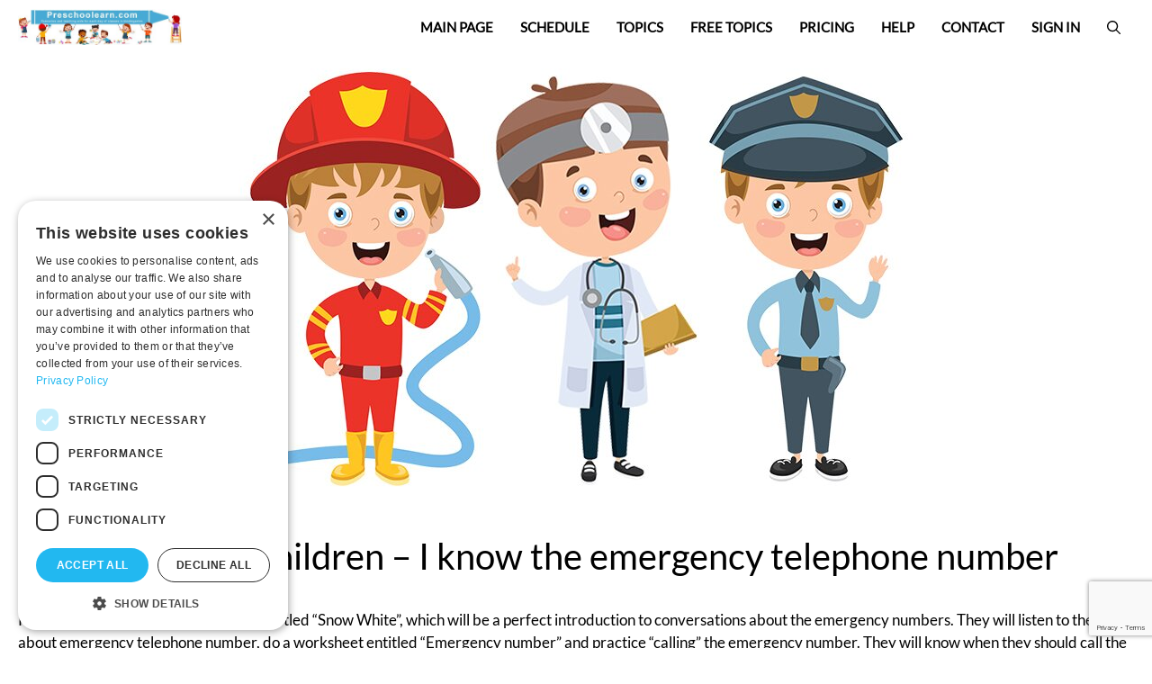

--- FILE ---
content_type: text/html; charset=UTF-8
request_url: https://preschoolearn.com/2022/09/08/safety-older-children-i-know-the-emergency-telephone-number/
body_size: 13189
content:
<!DOCTYPE html><html lang="en-US"><head><meta charset="UTF-8"> <script type="text/javascript">function theChampLoadEvent(e){var t=window.onload;if(typeof window.onload!="function"){window.onload=e}else{window.onload=function(){t();e()}}}</script> <script type="text/javascript">var theChampDefaultLang = 'en_US', theChampCloseIconPath = 'https://preschoolearn.com/wp-content/plugins/super-socializer/images/close.png';</script> <script>var theChampSiteUrl = 'https://preschoolearn.com', theChampVerified = 0, theChampEmailPopup = 0, heateorSsMoreSharePopupSearchText = 'Search';</script> <script>var theChampLoadingImgPath = 'https://preschoolearn.com/wp-content/plugins/super-socializer/images/ajax_loader.gif'; var theChampAjaxUrl = 'https://preschoolearn.com/wp-admin/admin-ajax.php'; var theChampRedirectionUrl = 'https://preschoolearn.com/2022/09/08/safety-older-children-i-know-the-emergency-telephone-number/'; var theChampRegRedirectionUrl = 'https://preschoolearn.com/2022/09/08/safety-older-children-i-know-the-emergency-telephone-number/';</script> <script>var theChampFBKey = '527666298908762', theChampSameTabLogin = '1', theChampVerified = 0; var theChampAjaxUrl = 'https://preschoolearn.com/wp-admin/admin-ajax.php'; var theChampPopupTitle = ''; var theChampEmailPopup = 0; var theChampEmailAjaxUrl = 'https://preschoolearn.com/wp-admin/admin-ajax.php'; var theChampEmailPopupTitle = ''; var theChampEmailPopupErrorMsg = ''; var theChampEmailPopupUniqueId = ''; var theChampEmailPopupVerifyMessage = ''; var theChampSteamAuthUrl = ""; var theChampCurrentPageUrl = 'https%3A%2F%2Fpreschoolearn.com%2F2022%2F09%2F08%2Fsafety-older-children-i-know-the-emergency-telephone-number%2F';  var heateorMSEnabled = 0, theChampTwitterAuthUrl = theChampSiteUrl + "?SuperSocializerAuth=Twitter&super_socializer_redirect_to=" + theChampCurrentPageUrl, theChampLineAuthUrl = theChampSiteUrl + "?SuperSocializerAuth=Line&super_socializer_redirect_to=" + theChampCurrentPageUrl, theChampLiveAuthUrl = theChampSiteUrl + "?SuperSocializerAuth=Live&super_socializer_redirect_to=" + theChampCurrentPageUrl, theChampFacebookAuthUrl = theChampSiteUrl + "?SuperSocializerAuth=Facebook&super_socializer_redirect_to=" + theChampCurrentPageUrl, theChampYahooAuthUrl = theChampSiteUrl + "?SuperSocializerAuth=Yahoo&super_socializer_redirect_to=" + theChampCurrentPageUrl, theChampGoogleAuthUrl = theChampSiteUrl + "?SuperSocializerAuth=Google&super_socializer_redirect_to=" + theChampCurrentPageUrl, theChampYoutubeAuthUrl = theChampSiteUrl + "?SuperSocializerAuth=Youtube&super_socializer_redirect_to=" + theChampCurrentPageUrl, theChampVkontakteAuthUrl = theChampSiteUrl + "?SuperSocializerAuth=Vkontakte&super_socializer_redirect_to=" + theChampCurrentPageUrl, theChampLinkedinAuthUrl = theChampSiteUrl + "?SuperSocializerAuth=Linkedin&super_socializer_redirect_to=" + theChampCurrentPageUrl, theChampInstagramAuthUrl = theChampSiteUrl + "?SuperSocializerAuth=Instagram&super_socializer_redirect_to=" + theChampCurrentPageUrl, theChampWordpressAuthUrl = theChampSiteUrl + "?SuperSocializerAuth=Wordpress&super_socializer_redirect_to=" + theChampCurrentPageUrl, theChampDribbbleAuthUrl = theChampSiteUrl + "?SuperSocializerAuth=Dribbble&super_socializer_redirect_to=" + theChampCurrentPageUrl, theChampGithubAuthUrl = theChampSiteUrl + "?SuperSocializerAuth=Github&super_socializer_redirect_to=" + theChampCurrentPageUrl, theChampSpotifyAuthUrl = theChampSiteUrl + "?SuperSocializerAuth=Spotify&super_socializer_redirect_to=" + theChampCurrentPageUrl, theChampKakaoAuthUrl = theChampSiteUrl + "?SuperSocializerAuth=Kakao&super_socializer_redirect_to=" + theChampCurrentPageUrl, theChampTwitchAuthUrl = theChampSiteUrl + "?SuperSocializerAuth=Twitch&super_socializer_redirect_to=" + theChampCurrentPageUrl, theChampRedditAuthUrl = theChampSiteUrl + "?SuperSocializerAuth=Reddit&super_socializer_redirect_to=" + theChampCurrentPageUrl, theChampDisqusAuthUrl = theChampSiteUrl + "?SuperSocializerAuth=Disqus&super_socializer_redirect_to=" + theChampCurrentPageUrl, theChampDropboxAuthUrl = theChampSiteUrl + "?SuperSocializerAuth=Dropbox&super_socializer_redirect_to=" + theChampCurrentPageUrl, theChampFoursquareAuthUrl = theChampSiteUrl + "?SuperSocializerAuth=Foursquare&super_socializer_redirect_to=" + theChampCurrentPageUrl, theChampAmazonAuthUrl = theChampSiteUrl + "?SuperSocializerAuth=Amazon&super_socializer_redirect_to=" + theChampCurrentPageUrl, theChampStackoverflowAuthUrl = theChampSiteUrl + "?SuperSocializerAuth=Stackoverflow&super_socializer_redirect_to=" + theChampCurrentPageUrl, theChampDiscordAuthUrl = theChampSiteUrl + "?SuperSocializerAuth=Discord&super_socializer_redirect_to=" + theChampCurrentPageUrl, theChampMailruAuthUrl = theChampSiteUrl + "?SuperSocializerAuth=Mailru&super_socializer_redirect_to=" + theChampCurrentPageUrl, theChampYandexAuthUrl = theChampSiteUrl + "?SuperSocializerAuth=Yandex&super_socializer_redirect_to=" + theChampCurrentPageUrl; theChampOdnoklassnikiAuthUrl = theChampSiteUrl + "?SuperSocializerAuth=Odnoklassniki&super_socializer_redirect_to=" + theChampCurrentPageUrl;</script> <meta name='robots' content='index, follow, max-image-preview:large, max-snippet:-1, max-video-preview:-1' /><meta name="viewport" content="width=device-width, initial-scale=1"><link media="all" href="https://preschoolearn.com/wp-content/cache/autoptimize/css/autoptimize_9eae43ef35d57861a1d74a1d8c5f57a5.css" rel="stylesheet"><title>Safety - Older Children - I know the emergency telephone number | preschoolearn.com</title><meta name="description" content="Safety - Older Children - I know the emergency telephone number | preschoolearn.com offers kindergarten lesson plans and teaching aids for teachers and parents. Preschoolers will listen to the story &quot;Snow White&quot;, which will be a perfect introduction to conversations about the emergency number. They will listen to the song about emergency telephone number, do a worksheet &quot;Emergency number&quot; and practice &quot;calling&quot; the emergency number. They will know when they should call the emergency number and what they should say." /><link rel="canonical" href="https://preschoolearn.com/2022/09/08/safety-older-children-i-know-the-emergency-telephone-number/" /><meta property="og:locale" content="en_US" /><meta property="og:type" content="article" /><meta property="og:title" content="Safety - Older Children - I know the emergency telephone number | preschoolearn.com" /><meta property="og:description" content="Safety - Older Children - I know the emergency telephone number | preschoolearn.com offers kindergarten lesson plans and teaching aids for teachers and parents. Preschoolers will listen to the story &quot;Snow White&quot;, which will be a perfect introduction to conversations about the emergency number. They will listen to the song about emergency telephone number, do a worksheet &quot;Emergency number&quot; and practice &quot;calling&quot; the emergency number. They will know when they should call the emergency number and what they should say." /><meta property="og:url" content="https://preschoolearn.com/2022/09/08/safety-older-children-i-know-the-emergency-telephone-number/" /><meta property="og:site_name" content="PreschooLearn.com" /><meta property="article:publisher" content="https://www.facebook.com/preschoolearn" /><meta property="article:published_time" content="2022-09-08T05:02:00+00:00" /><meta property="article:modified_time" content="2024-02-13T21:07:25+00:00" /><meta property="og:image" content="https://preschoolearn.com/wp-content/uploads/2022/08/ZnamNumeryTelefonowAlarmowychS.jpg" /><meta property="og:image:width" content="750" /><meta property="og:image:height" content="500" /><meta property="og:image:type" content="image/jpeg" /><meta name="author" content="Kasia" /><meta name="twitter:card" content="summary_large_image" /><meta name="twitter:label1" content="Written by" /><meta name="twitter:data1" content="Kasia" /><meta name="twitter:label2" content="Est. reading time" /><meta name="twitter:data2" content="8 minutes" /> <script type="application/ld+json" class="yoast-schema-graph">{"@context":"https://schema.org","@graph":[{"@type":"Article","@id":"https://preschoolearn.com/2022/09/08/safety-older-children-i-know-the-emergency-telephone-number/#article","isPartOf":{"@id":"https://preschoolearn.com/2022/09/08/safety-older-children-i-know-the-emergency-telephone-number/"},"author":{"name":"Kasia","@id":"https://preschoolearn.com/#/schema/person/958b83973bf96fc3a729c017f423f5c5"},"headline":"Safety &#8211; Older Children &#8211; I know the emergency telephone number","datePublished":"2022-09-08T05:02:00+00:00","dateModified":"2024-02-13T21:07:25+00:00","mainEntityOfPage":{"@id":"https://preschoolearn.com/2022/09/08/safety-older-children-i-know-the-emergency-telephone-number/"},"wordCount":1455,"commentCount":0,"publisher":{"@id":"https://preschoolearn.com/#organization"},"image":{"@id":"https://preschoolearn.com/2022/09/08/safety-older-children-i-know-the-emergency-telephone-number/#primaryimage"},"thumbnailUrl":"https://preschoolearn.com/wp-content/uploads/2022/08/ZnamNumeryTelefonowAlarmowychS.jpg","articleSection":["Free topics","Lesson scenarios","Older Children"],"inLanguage":"en-US","potentialAction":[{"@type":"CommentAction","name":"Comment","target":["https://preschoolearn.com/2022/09/08/safety-older-children-i-know-the-emergency-telephone-number/#respond"]}]},{"@type":"WebPage","@id":"https://preschoolearn.com/2022/09/08/safety-older-children-i-know-the-emergency-telephone-number/","url":"https://preschoolearn.com/2022/09/08/safety-older-children-i-know-the-emergency-telephone-number/","name":"Safety - Older Children - I know the emergency telephone number | preschoolearn.com","isPartOf":{"@id":"https://preschoolearn.com/#website"},"primaryImageOfPage":{"@id":"https://preschoolearn.com/2022/09/08/safety-older-children-i-know-the-emergency-telephone-number/#primaryimage"},"image":{"@id":"https://preschoolearn.com/2022/09/08/safety-older-children-i-know-the-emergency-telephone-number/#primaryimage"},"thumbnailUrl":"https://preschoolearn.com/wp-content/uploads/2022/08/ZnamNumeryTelefonowAlarmowychS.jpg","datePublished":"2022-09-08T05:02:00+00:00","dateModified":"2024-02-13T21:07:25+00:00","description":"Safety - Older Children - I know the emergency telephone number | preschoolearn.com offers kindergarten lesson plans and teaching aids for teachers and parents. Preschoolers will listen to the story \"Snow White\", which will be a perfect introduction to conversations about the emergency number. They will listen to the song about emergency telephone number, do a worksheet \"Emergency number\" and practice \"calling\" the emergency number. They will know when they should call the emergency number and what they should say.","breadcrumb":{"@id":"https://preschoolearn.com/2022/09/08/safety-older-children-i-know-the-emergency-telephone-number/#breadcrumb"},"inLanguage":"en-US","potentialAction":[{"@type":"ReadAction","target":["https://preschoolearn.com/2022/09/08/safety-older-children-i-know-the-emergency-telephone-number/"]}]},{"@type":"ImageObject","inLanguage":"en-US","@id":"https://preschoolearn.com/2022/09/08/safety-older-children-i-know-the-emergency-telephone-number/#primaryimage","url":"https://preschoolearn.com/wp-content/uploads/2022/08/ZnamNumeryTelefonowAlarmowychS.jpg","contentUrl":"https://preschoolearn.com/wp-content/uploads/2022/08/ZnamNumeryTelefonowAlarmowychS.jpg","width":750,"height":500},{"@type":"BreadcrumbList","@id":"https://preschoolearn.com/2022/09/08/safety-older-children-i-know-the-emergency-telephone-number/#breadcrumb","itemListElement":[{"@type":"ListItem","position":1,"name":"Main page","item":"https://preschoolearn.com/"},{"@type":"ListItem","position":2,"name":"Safety &#8211; Older Children &#8211; I know the emergency telephone number"}]},{"@type":"WebSite","@id":"https://preschoolearn.com/#website","url":"https://preschoolearn.com/","name":"PreschooLearn.com","description":"Scenarios and teaching aids for each day of classes in kindergarten.","publisher":{"@id":"https://preschoolearn.com/#organization"},"potentialAction":[{"@type":"SearchAction","target":{"@type":"EntryPoint","urlTemplate":"https://preschoolearn.com/?s={search_term_string}"},"query-input":{"@type":"PropertyValueSpecification","valueRequired":true,"valueName":"search_term_string"}}],"inLanguage":"en-US"},{"@type":"Organization","@id":"https://preschoolearn.com/#organization","name":"Katarzyna Woźniczko-Kajda","url":"https://preschoolearn.com/","logo":{"@type":"ImageObject","inLanguage":"en-US","@id":"https://preschoolearn.com/#/schema/logo/image/","url":"https://preschoolearn.com/wp-content/uploads/2022/05/logoTextPreschoolearn.png","contentUrl":"https://preschoolearn.com/wp-content/uploads/2022/05/logoTextPreschoolearn.png","width":1111,"height":259,"caption":"Katarzyna Woźniczko-Kajda"},"image":{"@id":"https://preschoolearn.com/#/schema/logo/image/"},"sameAs":["https://www.facebook.com/preschoolearn"]},{"@type":"Person","@id":"https://preschoolearn.com/#/schema/person/958b83973bf96fc3a729c017f423f5c5","name":"Kasia"}]}</script> <link rel="alternate" type="application/rss+xml" title="PreschooLearn.com &raquo; Feed" href="https://preschoolearn.com/feed/" /><link rel="alternate" type="application/rss+xml" title="PreschooLearn.com &raquo; Comments Feed" href="https://preschoolearn.com/comments/feed/" /><link rel="alternate" type="application/rss+xml" title="PreschooLearn.com &raquo; Safety &#8211; Older Children &#8211; I know the emergency telephone number Comments Feed" href="https://preschoolearn.com/2022/09/08/safety-older-children-i-know-the-emergency-telephone-number/feed/" /><link rel="alternate" title="oEmbed (JSON)" type="application/json+oembed" href="https://preschoolearn.com/wp-json/oembed/1.0/embed?url=https%3A%2F%2Fpreschoolearn.com%2F2022%2F09%2F08%2Fsafety-older-children-i-know-the-emergency-telephone-number%2F" /><link rel="alternate" title="oEmbed (XML)" type="text/xml+oembed" href="https://preschoolearn.com/wp-json/oembed/1.0/embed?url=https%3A%2F%2Fpreschoolearn.com%2F2022%2F09%2F08%2Fsafety-older-children-i-know-the-emergency-telephone-number%2F&#038;format=xml" /><link rel='stylesheet' id='dashicons-css' href='https://preschoolearn.com/wp-includes/css/dashicons.min.css?ver=6.9' media='all' /><link rel='stylesheet' id='generateblocks-global-css' href='https://preschoolearn.com/wp-content/cache/autoptimize/css/autoptimize_single_881e0080cfc6a963c2be3483d333ee5a.css?ver=1741795629' media='all' /> <script src="https://preschoolearn.com/wp-includes/js/jquery/jquery.min.js?ver=3.7.1" id="jquery-core-js"></script> <link rel="https://api.w.org/" href="https://preschoolearn.com/wp-json/" /><link rel="alternate" title="JSON" type="application/json" href="https://preschoolearn.com/wp-json/wp/v2/posts/45403" /><link rel="EditURI" type="application/rsd+xml" title="RSD" href="https://preschoolearn.com/xmlrpc.php?rsd" /><meta name="generator" content="WordPress 6.9" /><link rel='shortlink' href='https://preschoolearn.com/?p=45403' />  <script>(function(w,d,s,l,i){w[l]=w[l]||[];w[l].push({'gtm.start':
new Date().getTime(),event:'gtm.js'});var f=d.getElementsByTagName(s)[0],
j=d.createElement(s),dl=l!='dataLayer'?'&l='+l:'';j.async=true;j.src=
'https://www.googletagmanager.com/gtm.js?id='+i+dl;f.parentNode.insertBefore(j,f);
})(window,document,'script','dataLayer','GTM-P9W4CDV');</script> <noscript><style>.wp-grid-builder .wpgb-card.wpgb-card-hidden .wpgb-card-wrapper{opacity:1!important;visibility:visible!important;transform:none!important}.wpgb-facet {opacity:1!important;pointer-events:auto!important}.wpgb-facet *:not(.wpgb-pagination-facet){display:none}</style></noscript> <script type="text/javascript">if (typeof fbq === 'undefined') { // Check if fbq is not already defined by another script/plugin
        !function(f,b,e,v,n,t,s)
        {if(f.fbq)return;n=f.fbq=function(){n.callMethod?
        n.callMethod.apply(n,arguments):n.queue.push(arguments)};
        if(!f._fbq)f._fbq=n;n.push=n;n.loaded=!0;n.version='2.0';
        n.queue=[];t=b.createElement(e);t.async=!0;
        t.src=v;s=b.getElementsByTagName(e)[0];
        s.parentNode.insertBefore(t,s)}(window, document,'script',
        'https://connect.facebook.net/en_US/fbevents.js');
        fbq('init', '5027146044046672');
        // Filter out URLs containing 'login' or 'userName' before sending PageView
        (function() {
            var url = window.location.href.toLowerCase();
            var urlObj = new URL(window.location.href);
            var params = urlObj.searchParams;
            var skip = false;
            // Skip if 'login' or 'username' in URL path or query string
            if (url.includes('login') || url.includes('username')) {
                skip = true;
            }
            // Also skip if any query param key contains 'login' or 'username'
            params.forEach(function(value, key) {
                if (key.toLowerCase().includes('login') || key.toLowerCase().includes('username')) {
                    skip = true;
                }
            });
            if (!skip) {
                fbq('track', 'PageView');
            }
        })();
    }
    		window.dataLayer = window.dataLayer || [];
				// --- Facebook Pixel Dynamic Events ---</script> <link rel="icon" href="https://preschoolearn.com/wp-content/uploads/2025/03/pngFavIcon-1.png" sizes="32x32" /><link rel="icon" href="https://preschoolearn.com/wp-content/uploads/2025/03/pngFavIcon-1.png" sizes="192x192" /><link rel="apple-touch-icon" href="https://preschoolearn.com/wp-content/uploads/2025/03/pngFavIcon-1.png" /><meta name="msapplication-TileImage" content="https://preschoolearn.com/wp-content/uploads/2025/03/pngFavIcon-1.png" /><style id="wp-custom-css">/* lato-regular - latin */
@font-face {
  font-display: swap; /* Check https://developer.mozilla.org/en-US/docs/Web/CSS/@font-face/font-display for other options. */
  font-family: 'Lato';
  font-style: normal;
  font-weight: 400;
  src: url('https://preschoolearn.com/wp-content/uploads/2025/03/lato-v24-latin-regular.woff2') format('woff2'); /* Chrome 36+, Opera 23+, Firefox 39+, Safari 12+, iOS 10+ */
}</style></head><body class="pmpro-variation_1 wp-singular post-template-default single single-post postid-45403 single-format-standard wp-custom-logo wp-embed-responsive wp-theme-generatepress post-image-above-header post-image-aligned-center sticky-menu-slide sticky-enabled both-sticky-menu mobile-header mobile-header-sticky pmpro-body-has-access no-sidebar nav-below-header one-container header-aligned-center dropdown-hover featured-image-active" itemtype="https://schema.org/Blog" itemscope>  <script>(function(w,d,s,l,i){w[l]=w[l]||[];w[l].push({'gtm.start':
new Date().getTime(),event:'gtm.js'});var f=d.getElementsByTagName(s)[0],
j=d.createElement(s),dl=l!='dataLayer'?'&l='+l:'';j.async=true;j.src=
'https://www.googletagmanager.com/gtm.js?id='+i+dl;f.parentNode.insertBefore(j,f);
})(window,document,'script','dataLayer','GTM-P9W4CDV');</script> <a class="screen-reader-text skip-link" href="#content" title="Skip to content">Skip to content</a><nav id="mobile-header" itemtype="https://schema.org/SiteNavigationElement" itemscope class="main-navigation mobile-header-navigation has-menu-bar-items"><div class="inside-navigation grid-container grid-parent"> <button class="menu-toggle" aria-controls="mobile-menu" aria-expanded="false"> <span class="gp-icon icon-menu-bars"><svg viewBox="0 0 512 512" aria-hidden="true" xmlns="http://www.w3.org/2000/svg" width="1em" height="1em"><path d="M0 96c0-13.255 10.745-24 24-24h464c13.255 0 24 10.745 24 24s-10.745 24-24 24H24c-13.255 0-24-10.745-24-24zm0 160c0-13.255 10.745-24 24-24h464c13.255 0 24 10.745 24 24s-10.745 24-24 24H24c-13.255 0-24-10.745-24-24zm0 160c0-13.255 10.745-24 24-24h464c13.255 0 24 10.745 24 24s-10.745 24-24 24H24c-13.255 0-24-10.745-24-24z" /></svg><svg viewBox="0 0 512 512" aria-hidden="true" xmlns="http://www.w3.org/2000/svg" width="1em" height="1em"><path d="M71.029 71.029c9.373-9.372 24.569-9.372 33.942 0L256 222.059l151.029-151.03c9.373-9.372 24.569-9.372 33.942 0 9.372 9.373 9.372 24.569 0 33.942L289.941 256l151.03 151.029c9.372 9.373 9.372 24.569 0 33.942-9.373 9.372-24.569 9.372-33.942 0L256 289.941l-151.029 151.03c-9.373 9.372-24.569 9.372-33.942 0-9.372-9.373-9.372-24.569 0-33.942L222.059 256 71.029 104.971c-9.372-9.373-9.372-24.569 0-33.942z" /></svg></span><span class="mobile-menu">MENU</span> </button><div id="mobile-menu" class="main-nav"><ul id="menu-main-menu" class=" menu sf-menu"><li id="menu-item-3713" class="menu-item menu-item-type-custom menu-item-object-custom menu-item-home menu-item-3713"><a href="https://preschoolearn.com/">Main Page</a></li><li id="menu-item-58690" class="menu-item menu-item-type-taxonomy menu-item-object-category menu-item-58690"><a href="https://preschoolearn.com/category/schedule/">Schedule</a></li><li id="menu-item-38056" class="menu-item menu-item-type-post_type menu-item-object-page menu-item-38056"><a href="https://preschoolearn.com/list-of-topics/">Topics</a></li><li id="menu-item-38057" class="menu-item menu-item-type-post_type menu-item-object-page menu-item-38057"><a href="https://preschoolearn.com/free-topics/">Free topics</a></li><li id="menu-item-58586" class="menu-item menu-item-type-post_type menu-item-object-page menu-item-58586"><a href="https://preschoolearn.com/profiles/membership-levels/">Pricing</a></li><li id="menu-item-38059" class="menu-item menu-item-type-post_type menu-item-object-page menu-item-38059"><a href="https://preschoolearn.com/help/">Help</a></li><li id="menu-item-38062" class="menu-item menu-item-type-post_type menu-item-object-page menu-item-38062"><a href="https://preschoolearn.com/contact/">Contact</a></li><li id="menu-item-58460" class="menu-item menu-item-type-custom menu-item-object-custom menu-item-58460"><a href="https://preschoolearn.com/membership-account">Sign In</a></li></ul></div><div class="menu-bar-items"> <span class="menu-bar-item"> <a href="#" role="button" aria-label="Open search" aria-haspopup="dialog" aria-controls="gp-search" data-gpmodal-trigger="gp-search"><span class="gp-icon icon-search"><svg viewBox="0 0 512 512" aria-hidden="true" xmlns="http://www.w3.org/2000/svg" width="1em" height="1em"><path fill-rule="evenodd" clip-rule="evenodd" d="M208 48c-88.366 0-160 71.634-160 160s71.634 160 160 160 160-71.634 160-160S296.366 48 208 48zM0 208C0 93.125 93.125 0 208 0s208 93.125 208 208c0 48.741-16.765 93.566-44.843 129.024l133.826 134.018c9.366 9.379 9.355 24.575-.025 33.941-9.379 9.366-24.575 9.355-33.941-.025L337.238 370.987C301.747 399.167 256.839 416 208 416 93.125 416 0 322.875 0 208z" /></svg><svg viewBox="0 0 512 512" aria-hidden="true" xmlns="http://www.w3.org/2000/svg" width="1em" height="1em"><path d="M71.029 71.029c9.373-9.372 24.569-9.372 33.942 0L256 222.059l151.029-151.03c9.373-9.372 24.569-9.372 33.942 0 9.372 9.373 9.372 24.569 0 33.942L289.941 256l151.03 151.029c9.372 9.373 9.372 24.569 0 33.942-9.373 9.372-24.569 9.372-33.942 0L256 289.941l-151.029 151.03c-9.373 9.372-24.569 9.372-33.942 0-9.372-9.373-9.372-24.569 0-33.942L222.059 256 71.029 104.971c-9.372-9.373-9.372-24.569 0-33.942z" /></svg></span></a> </span></div></div></nav><nav class="auto-hide-sticky has-branding main-navigation nav-align-right has-menu-bar-items sub-menu-right" id="site-navigation" aria-label="Primary"  itemtype="https://schema.org/SiteNavigationElement" itemscope><div class="inside-navigation grid-container"><div class="navigation-branding"><div class="site-logo"> <a href="https://preschoolearn.com/" title="PreschooLearn.com" rel="home"> <img  class="header-image is-logo-image" alt="PreschooLearn.com" src="https://preschoolearn.com/wp-content/uploads/2025/03/logoText.jpg" title="PreschooLearn.com" srcset="https://preschoolearn.com/wp-content/uploads/2025/03/logoText.jpg 1x, https://preschoolearn.com/wp-content/uploads/2025/03/logoText.jpg 2x" width="400" height="88" /> </a></div></div> <button class="menu-toggle" aria-controls="primary-menu" aria-expanded="false"> <span class="gp-icon icon-menu-bars"><svg viewBox="0 0 512 512" aria-hidden="true" xmlns="http://www.w3.org/2000/svg" width="1em" height="1em"><path d="M0 96c0-13.255 10.745-24 24-24h464c13.255 0 24 10.745 24 24s-10.745 24-24 24H24c-13.255 0-24-10.745-24-24zm0 160c0-13.255 10.745-24 24-24h464c13.255 0 24 10.745 24 24s-10.745 24-24 24H24c-13.255 0-24-10.745-24-24zm0 160c0-13.255 10.745-24 24-24h464c13.255 0 24 10.745 24 24s-10.745 24-24 24H24c-13.255 0-24-10.745-24-24z" /></svg><svg viewBox="0 0 512 512" aria-hidden="true" xmlns="http://www.w3.org/2000/svg" width="1em" height="1em"><path d="M71.029 71.029c9.373-9.372 24.569-9.372 33.942 0L256 222.059l151.029-151.03c9.373-9.372 24.569-9.372 33.942 0 9.372 9.373 9.372 24.569 0 33.942L289.941 256l151.03 151.029c9.372 9.373 9.372 24.569 0 33.942-9.373 9.372-24.569 9.372-33.942 0L256 289.941l-151.029 151.03c-9.373 9.372-24.569 9.372-33.942 0-9.372-9.373-9.372-24.569 0-33.942L222.059 256 71.029 104.971c-9.372-9.373-9.372-24.569 0-33.942z" /></svg></span><span class="mobile-menu">MENU</span> </button><div id="primary-menu" class="main-nav"><ul id="menu-main-menu-1" class=" menu sf-menu"><li class="menu-item menu-item-type-custom menu-item-object-custom menu-item-home menu-item-3713"><a href="https://preschoolearn.com/">Main Page</a></li><li class="menu-item menu-item-type-taxonomy menu-item-object-category menu-item-58690"><a href="https://preschoolearn.com/category/schedule/">Schedule</a></li><li class="menu-item menu-item-type-post_type menu-item-object-page menu-item-38056"><a href="https://preschoolearn.com/list-of-topics/">Topics</a></li><li class="menu-item menu-item-type-post_type menu-item-object-page menu-item-38057"><a href="https://preschoolearn.com/free-topics/">Free topics</a></li><li class="menu-item menu-item-type-post_type menu-item-object-page menu-item-58586"><a href="https://preschoolearn.com/profiles/membership-levels/">Pricing</a></li><li class="menu-item menu-item-type-post_type menu-item-object-page menu-item-38059"><a href="https://preschoolearn.com/help/">Help</a></li><li class="menu-item menu-item-type-post_type menu-item-object-page menu-item-38062"><a href="https://preschoolearn.com/contact/">Contact</a></li><li class="menu-item menu-item-type-custom menu-item-object-custom menu-item-58460"><a href="https://preschoolearn.com/membership-account">Sign In</a></li></ul></div><div class="menu-bar-items"> <span class="menu-bar-item"> <a href="#" role="button" aria-label="Open search" aria-haspopup="dialog" aria-controls="gp-search" data-gpmodal-trigger="gp-search"><span class="gp-icon icon-search"><svg viewBox="0 0 512 512" aria-hidden="true" xmlns="http://www.w3.org/2000/svg" width="1em" height="1em"><path fill-rule="evenodd" clip-rule="evenodd" d="M208 48c-88.366 0-160 71.634-160 160s71.634 160 160 160 160-71.634 160-160S296.366 48 208 48zM0 208C0 93.125 93.125 0 208 0s208 93.125 208 208c0 48.741-16.765 93.566-44.843 129.024l133.826 134.018c9.366 9.379 9.355 24.575-.025 33.941-9.379 9.366-24.575 9.355-33.941-.025L337.238 370.987C301.747 399.167 256.839 416 208 416 93.125 416 0 322.875 0 208z" /></svg><svg viewBox="0 0 512 512" aria-hidden="true" xmlns="http://www.w3.org/2000/svg" width="1em" height="1em"><path d="M71.029 71.029c9.373-9.372 24.569-9.372 33.942 0L256 222.059l151.029-151.03c9.373-9.372 24.569-9.372 33.942 0 9.372 9.373 9.372 24.569 0 33.942L289.941 256l151.03 151.029c9.372 9.373 9.372 24.569 0 33.942-9.373 9.372-24.569 9.372-33.942 0L256 289.941l-151.029 151.03c-9.373 9.372-24.569 9.372-33.942 0-9.372-9.373-9.372-24.569 0-33.942L222.059 256 71.029 104.971c-9.372-9.373-9.372-24.569 0-33.942z" /></svg></span></a> </span></div></div></nav><div class="site grid-container container hfeed" id="page"><div class="site-content" id="content"><div class="content-area" id="primary"><main class="site-main" id="main"><article id="post-45403" class="post-45403 post type-post status-publish format-standard has-post-thumbnail hentry category-free-topics category-lesson-scenarios category-older-children infinite-scroll-item pmpro-has-access" itemtype="https://schema.org/CreativeWork" itemscope><div class="inside-article"><div class="featured-image  page-header-image-single "> <img width="750" height="500" src="https://preschoolearn.com/wp-content/uploads/2022/08/ZnamNumeryTelefonowAlarmowychS.jpg" class="attachment-full size-full" alt="" itemprop="image" decoding="async" fetchpriority="high" srcset="https://preschoolearn.com/wp-content/uploads/2022/08/ZnamNumeryTelefonowAlarmowychS.jpg 750w, https://preschoolearn.com/wp-content/uploads/2022/08/ZnamNumeryTelefonowAlarmowychS-585x390.jpg 585w" sizes="(max-width: 750px) 100vw, 750px" /></div><header class="entry-header"><h1 class="entry-title" itemprop="headline">Safety &#8211; Older Children &#8211; I know the emergency telephone number</h1></header><div class="entry-content" itemprop="text"><p>Kindergarteners will listen to a story entitled &#8220;Snow White&#8221;, which will be a perfect introduction to conversations about the emergency numbers. They will listen to the song about emergency telephone number, do a worksheet entitled &#8220;Emergency number&#8221; and practice &#8220;calling&#8221; the emergency number. They will know when they should call the emergency number and what they should say.</p><h4 class="wp-block-heading">Materials:</h4><p>a story entitled &#8220;Snow White&#8221;, cards with the numbers, beanbag, a song entitled &#8220;Emergency Call 112&#8243;/&#8221;Call 911 for Emergencies&#8221;/&#8221;999 Ambulance&#8221;/&#8221;Emergency Phone Call 000&#8221;, a worksheet entitled &#8220;Emergency number&#8221;, pencil, crayons, tambourine, toy telephone, picture cards showing dangerous situations.</p><h4 class="wp-block-heading">Activity description:</h4><p>1. ‘It’s morning’ – greeting children – children and their teacher sit in a circle. eacher says the nursery rhyme and shows the correct movements. Children try to imitate them. Next, they try to say the nursery rhyme with their teacher.</p><p><em>It’s morning.<br>The sun is coming up</em>. (raise hands up and wave fingers)<br><em>It’s morning.<br>It’s time to wake up!&nbsp;</em>(stand up slowly)<br><br><em>It’s morning.<br>Let’s start a new day.&nbsp;</em>(march in place)<em><br>Let’s work,<br>Let’s laugh and play!</em>&nbsp;(laugh)<br><br><em>It’s morning.<br>There’s so much to do.</em>&nbsp;(march in place)<br><em>Good morning friends!</em>&nbsp;(wave to others)<br><em>Good morning to you!</em></p><p>2. &#8220;Snow White&#8221; &#8211; listening to a story by Matthew Owen &#8211; children sit comfortably in a circle and their teacher reads the story.</p><h1 class="wp-block-heading">Snow White</h1><p><em>Fluey, Coughy, Nervy, Dozy, Achy, Itchy<br>And Sniffley are sitting having breakfast<br>with Snow White.<br>Breakfast finished &#8211; now they’re all<br>going off to work, except Sniffley who’s<br>going to the chemist. He has a cold and<br>doesn’t want to spread his germs to his<br>friends at work.<br>Whilst they are out Snow White eats an<br>apple, but she forgets she’s allergic to<br>them. They make her feel very ill.<br>Luckily for Snow White, Sniffley has<br>come home to rest. He has some<br>medicine to make him feel better.<br>Sniffley sees that Snow White is sick and<br>calls an ambulance. Don’t forget, you<br>should only dial <strong>999/911/112/000</strong> when you think<br>someone is very ill. <br>Thanks to Sniffley’s quick thinking,<br>the paramedics are able to look after<br>Snow White and make her feel better.</em></p><p>Teacher asks children the following questions:</p><ul class="wp-block-list"><li><em>Who was eating breakfast?</em></li><li><em>Where did they go?</em></li><li><em>Where did Sniffley go?</em></li><li><em>What did Snow White eat?</em></li><li><em>What did she forget?</em></li><li><em>What happened next?</em></li><li><em>What phone numbers do we need to remember?</em></li><li><em>When do we need to call for help?</em></li></ul><p>Teacher pays special attention to children that we only call emergency telephone numbers if someone needs help. You can&#8217;t call for fun! Every second counts when someone is in danger. An unnecessary 999/911/112/000 call could prevent someone who is truly in danger from getting help.</p><p>3. &#8220;Throw the number&#8221; &#8211; movement activity &#8211; teacher spreads out the cards with the numbers on the carpet, just like they are on the phone. Children line up in front of the cards. The first person receives a beanbag and is to &#8220;throw away&#8221; the emergency telephone number, i.e. throw the beanbag at the individual digits of the emergency number. Keep playing until all children complete the task.</p><p>4. &#8220;Emergency Phone Call&#8221; &#8211; listening to the song &#8211; children actively listen to the song &#8211; each time they hear the word &#8220;one/nine/zero&#8221; they clap their hands, when they hear the word &#8220;two/nine&#8221; they pat their knees. After listening to the song, teacher talks to children about the content of the song.</p><ul class="wp-block-list"><li>112 &#8211; <a href="https://www.youtube.com/watch?v=xhrul99nUDU&amp;ab" target="_blank" rel="noreferrer noopener">https://www.youtube.com/watch?v=xhrul99nUDU&amp;ab</a> &#8211; a song entitled &#8220;Emergency Call 112&#8221;</li><li>911 &#8211; <a href="https://www.youtube.com/watch?v=JRz7n0xbtjY&amp;ab_channel=TheKiboomers-KidsMusicChannel" target="_blank" rel="noreferrer noopener">https://www.youtube.com/watch?v=JRz7n0xbtjY&amp;ab</a> &#8211; a song entitled &#8220;Call 911 for Emergencies&#8221;</li><li>999 &#8211; <a href="https://www.youtube.com/watch?v=-z84JKY7yLU&amp;ab" target="_blank" rel="noreferrer noopener">https://www.youtube.com/watch?v=-z84JKY7yLU&amp;ab</a> &#8211; a song entitled &#8220;999 Ambulance&#8221;</li><li>000 &#8211; <a href="https://www.youtube.com/watch?v=mLS1BQECR4M&amp;ab" target="_blank" rel="noreferrer noopener">https://www.youtube.com/watch?v=mLS1BQECR4M&amp;ab</a> &#8211; a song entitled &#8220;Emergency Phone Call 000&#8221;</li></ul><p>5. &#8220;Clap your hands&#8221; &#8211; movement activity &#8211; children move around the room to the rhythm of the song from the previous activity. Each time they hear the word &#8220;one/nine/zero&#8221; they clap their hands, when they hear the word &#8220;two/nine&#8221; they pat their knees.</p><p>6. &#8220;Emergency number&#8221; &#8211; worksheet &#8211; teacher shows the worksheet and explains how they should do the task (trace the line and color the right button/buttons). Next, teacher asks children to go to the tables and gives away the worksheets. During the task, he/she walks between the tables, helps children if they need it and checks the worksheets.</p><div class="kb-gallery-wrap-id-45403_a04107-52 alignnone wp-block-kadence-advancedgallery"><ul class="kb-gallery-ul kb-gallery-non-static kb-gallery-type-masonry kb-masonry-init kb-gallery-id-45403_a04107-52 kb-gallery-caption-style-bottom-hover kb-gallery-filter-none" data-image-filter="none" data-item-selector=".kadence-blocks-gallery-item" data-lightbox-caption="true" data-columns-xxl="4" data-columns-xl="4" data-columns-md="4" data-columns-sm="3" data-columns-xs="2" data-columns-ss="2"><li class="kadence-blocks-gallery-item"><div class="kadence-blocks-gallery-item-inner"><figure class="kb-gallery-figure kb-gallery-item-has-link kadence-blocks-gallery-item-hide-caption"><a href="https://preschoolearn.com/wp-content/uploads/2022/08/ColorAndTraceEmergencyNumber112.pdf" class="kb-gallery-item-link" target="_blank" rel="noopener noreferrer"><div class="kb-gal-image-radius" style="max-width:750px;"><div class="kb-gallery-image-contain kadence-blocks-gallery-intrinsic" style="padding-bottom:70%;"><img decoding="async" src="https://preschoolearn.com/wp-content/uploads/2022/08/ColorAndTraceEmergencyNumber112.jpg" width="750" height="530" alt="" data-full-image="https://preschoolearn.com/wp-content/uploads/2022/08/ColorAndTraceEmergencyNumber112.jpg" data-light-image="https://preschoolearn.com/wp-content/uploads/2022/08/ColorAndTraceEmergencyNumber112.jpg" data-id="45554" class="wp-image-45554" srcset="https://preschoolearn.com/wp-content/uploads/2022/08/ColorAndTraceEmergencyNumber112.jpg 750w, https://preschoolearn.com/wp-content/uploads/2022/08/ColorAndTraceEmergencyNumber112-585x413.jpg 585w" sizes="(max-width: 750px) 100vw, 750px" /></div></div></a></figure></div></li><li class="kadence-blocks-gallery-item"><div class="kadence-blocks-gallery-item-inner"><figure class="kb-gallery-figure kb-gallery-item-has-link kadence-blocks-gallery-item-hide-caption"><a href="https://preschoolearn.com/wp-content/uploads/2022/08/ColorAndTraceEmergencyNumber911.pdf" class="kb-gallery-item-link" target="_blank" rel="noopener noreferrer"><div class="kb-gal-image-radius" style="max-width:750px;"><div class="kb-gallery-image-contain kadence-blocks-gallery-intrinsic" style="padding-bottom:70%;"><img decoding="async" src="https://preschoolearn.com/wp-content/uploads/2022/08/ColorAndTraceEmergencyNumber911.jpg" width="750" height="530" alt="" data-full-image="https://preschoolearn.com/wp-content/uploads/2022/08/ColorAndTraceEmergencyNumber911.jpg" data-light-image="https://preschoolearn.com/wp-content/uploads/2022/08/ColorAndTraceEmergencyNumber911.jpg" data-id="45558" class="wp-image-45558" srcset="https://preschoolearn.com/wp-content/uploads/2022/08/ColorAndTraceEmergencyNumber911.jpg 750w, https://preschoolearn.com/wp-content/uploads/2022/08/ColorAndTraceEmergencyNumber911-585x413.jpg 585w" sizes="(max-width: 750px) 100vw, 750px" /></div></div></a></figure></div></li><li class="kadence-blocks-gallery-item"><div class="kadence-blocks-gallery-item-inner"><figure class="kb-gallery-figure kb-gallery-item-has-link kadence-blocks-gallery-item-hide-caption"><a href="https://preschoolearn.com/wp-content/uploads/2022/08/ColorAndTraceEmergencyNumber999.pdf" class="kb-gallery-item-link" target="_blank" rel="noopener noreferrer"><div class="kb-gal-image-radius" style="max-width:750px;"><div class="kb-gallery-image-contain kadence-blocks-gallery-intrinsic" style="padding-bottom:70%;"><img decoding="async" src="https://preschoolearn.com/wp-content/uploads/2022/08/ColorAndTraceEmergencyNumber999.jpg" width="750" height="530" alt="" data-full-image="https://preschoolearn.com/wp-content/uploads/2022/08/ColorAndTraceEmergencyNumber999.jpg" data-light-image="https://preschoolearn.com/wp-content/uploads/2022/08/ColorAndTraceEmergencyNumber999.jpg" data-id="45562" class="wp-image-45562" srcset="https://preschoolearn.com/wp-content/uploads/2022/08/ColorAndTraceEmergencyNumber999.jpg 750w, https://preschoolearn.com/wp-content/uploads/2022/08/ColorAndTraceEmergencyNumber999-585x413.jpg 585w" sizes="(max-width: 750px) 100vw, 750px" /></div></div></a></figure></div></li><li class="kadence-blocks-gallery-item"><div class="kadence-blocks-gallery-item-inner"><figure class="kb-gallery-figure kb-gallery-item-has-link kadence-blocks-gallery-item-hide-caption"><a href="https://preschoolearn.com/wp-content/uploads/2022/08/ColorAndTraceEmergencyNumber000.pdf" class="kb-gallery-item-link" target="_blank" rel="noopener noreferrer"><div class="kb-gal-image-radius" style="max-width:750px;"><div class="kb-gallery-image-contain kadence-blocks-gallery-intrinsic" style="padding-bottom:70%;"><img loading="lazy" decoding="async" src="https://preschoolearn.com/wp-content/uploads/2022/08/ColorAndTraceEmergencyNumber000.jpg" width="750" height="530" alt="" data-full-image="https://preschoolearn.com/wp-content/uploads/2022/08/ColorAndTraceEmergencyNumber000.jpg" data-light-image="https://preschoolearn.com/wp-content/uploads/2022/08/ColorAndTraceEmergencyNumber000.jpg" data-id="45550" class="wp-image-45550" srcset="https://preschoolearn.com/wp-content/uploads/2022/08/ColorAndTraceEmergencyNumber000.jpg 750w, https://preschoolearn.com/wp-content/uploads/2022/08/ColorAndTraceEmergencyNumber000-585x413.jpg 585w" sizes="auto, (max-width: 750px) 100vw, 750px" /></div></div></a></figure></div></li></ul></div><p>7. &#8220;Jump the number&#8221; &#8211; movement activity &#8211; teacher spreads the cards with the numbers on the carpet, just like they are on the phone. Children line up in front of the cards. The first person&#8217;s task is to jump to each digit in the correct sequence. Keep playing until all children complete the task.</p><p>8. &#8220;We call for help&#8221; &#8211; didactic activity &#8211; teacher talks about the correct calling for help.<br>Children must remember to:</p><ul class="wp-block-list"><li>Introduce yourself.</li><li>Say how old you are.</li><li>Give the address or say where it is.</li><li>Say what happened and why you need help.</li></ul><p>Children should be advised to stay calm in this situation, answer all questions and listen carefully to the person they are talking to.</p><p>A volunteer children can practice reporting an incident/accident &#8211; preferably with a toy phone on which they can press the appropriate buttons to simulate dialing.</p><p>9. &#8220;I know what I should say&#8221; &#8211; movement activity &#8211; children move around the room to the rhythm played by a teacher on a tambourine. When teacher stops playing, children stop and teacher chooses one child who has to correctly report an imaginary accident. Keep playing until all children complete the task.</p><p>10. &#8220;When to call 999/911/122/000?&#8221; &#8211; didactic activity &#8211; teacher talks with children about when they should call 999/911/112/000. An emergency number is when someone needs help right away because of an injury or an immediate danger. For example:</p><ul class="wp-block-list"><li>fire</li><li>medical emergency &#8211; someone is unconscious, someone has trouble breathing, someone is choking</li><li>car accident</li><li>stranger danger &#8211; we see a crime happening, like a break-in, mugging, etc.</li></ul><p>Teacher pays special attention to children that we only call emergency telephone numbers if someone needs help. You can&#8217;t call for fun! Every second counts when someone is in danger. An unnecessary 999/911/112/000 call could prevent someone who is truly in danger from getting help.</p><p>Then, teacher spreads the picture cards on the carpet so that children cannot see what is on them. Then, teacher asks children one by one to select and reveal more pictures. After revealing each picture, teacher talks to children about the situation on the picture &#8211; he/she asks children what happened, should we call the emergency number or not.</p><p>11. &#8220;Is It An Emergency?&#8221; &#8211; movement and didactic activity &#8211; children make a circle and walk around. Teacher imitates calling an emergency number &#8211; if described situation requires it, children run fast; if not, they freeze.</p><ul class="wp-block-list"><li>Good morning. This is Emma, I am 4 years old. I am at my house 123 X street, X city and I need help because my mother has just fainted and is lying on the floor. (run)</li><li>Good evening. This is Jacob. I am just in X Park on a beautiful street and I can see fire and smoke. (run)</li><li>Good morning. This is Tom, I am 6 years old. I&#8217;m playing outside with my older sister and she falls off her bicycle. She is conscious but&nbsp;her knee is bleeding a little bit. (stop)</li><li>Good afternoon. Here is Emily. I&#8217;m calling from the shopping mall on X Street in X city. I met a little girl who was walking around the store herself, I think she got lost. (run)</li><li>Good morning. This is Anna, I am 5 years old. My dog is sick. (stop)</li><li>Good evening. Here is Anthony. There was an accident on the road between X city and  X city, they are injured, and cars are on fire. (run)</li></ul><h4 class="wp-block-heading">Attachments:</h4><h6 class="wp-block-heading">Picture cards for the activities entitled &#8220;Throw the number&#8221; and &#8220;Jump the number&#8221;</h6><div class="wp-block-image"><figure class="aligncenter size-large"><a href="https://preschoolearn.com/wp-content/uploads/2022/08/ThrowTheNumber-1.pdf" target="_blank" rel="noreferrer noopener"><img loading="lazy" decoding="async" width="530" height="730" src="https://preschoolearn.com/wp-content/uploads/2022/08/ThrowTheNumber-1-530x730.jpg" alt="" class="wp-image-45546"/></a></figure></div><h6 class="wp-block-heading">Worksheet entitled &#8220;Emergency number&#8221;</h6><div class="wp-block-image"><figure class="aligncenter size-full"><a href="https://preschoolearn.com/wp-content/uploads/2022/08/ColorAndTraceEmergencyNumber000.pdf" target="_blank" rel="noreferrer noopener"><img loading="lazy" decoding="async" width="750" height="530" src="https://preschoolearn.com/wp-content/uploads/2022/08/ColorAndTraceEmergencyNumber000.jpg" alt="" class="wp-image-45550" srcset="https://preschoolearn.com/wp-content/uploads/2022/08/ColorAndTraceEmergencyNumber000.jpg 750w, https://preschoolearn.com/wp-content/uploads/2022/08/ColorAndTraceEmergencyNumber000-585x413.jpg 585w" sizes="auto, (max-width: 750px) 100vw, 750px" /></a></figure></div><div class="wp-block-image"><figure class="aligncenter size-full"><a href="https://preschoolearn.com/wp-content/uploads/2022/08/ColorAndTraceEmergencyNumber112.pdf" target="_blank" rel="noreferrer noopener"><img loading="lazy" decoding="async" width="750" height="530" src="https://preschoolearn.com/wp-content/uploads/2022/08/ColorAndTraceEmergencyNumber112.jpg" alt="" class="wp-image-45554" srcset="https://preschoolearn.com/wp-content/uploads/2022/08/ColorAndTraceEmergencyNumber112.jpg 750w, https://preschoolearn.com/wp-content/uploads/2022/08/ColorAndTraceEmergencyNumber112-585x413.jpg 585w" sizes="auto, (max-width: 750px) 100vw, 750px" /></a></figure></div><div class="wp-block-image"><figure class="aligncenter size-full"><a href="https://preschoolearn.com/wp-content/uploads/2022/08/ColorAndTraceEmergencyNumber911.pdf" target="_blank" rel="noreferrer noopener"><img loading="lazy" decoding="async" width="750" height="530" src="https://preschoolearn.com/wp-content/uploads/2022/08/ColorAndTraceEmergencyNumber911.jpg" alt="" class="wp-image-45558" srcset="https://preschoolearn.com/wp-content/uploads/2022/08/ColorAndTraceEmergencyNumber911.jpg 750w, https://preschoolearn.com/wp-content/uploads/2022/08/ColorAndTraceEmergencyNumber911-585x413.jpg 585w" sizes="auto, (max-width: 750px) 100vw, 750px" /></a></figure></div><div class="wp-block-image"><figure class="aligncenter size-full"><a href="https://preschoolearn.com/wp-content/uploads/2022/08/ColorAndTraceEmergencyNumber999.pdf" target="_blank" rel="noreferrer noopener"><img loading="lazy" decoding="async" width="750" height="530" src="https://preschoolearn.com/wp-content/uploads/2022/08/ColorAndTraceEmergencyNumber999.jpg" alt="" class="wp-image-45562" srcset="https://preschoolearn.com/wp-content/uploads/2022/08/ColorAndTraceEmergencyNumber999.jpg 750w, https://preschoolearn.com/wp-content/uploads/2022/08/ColorAndTraceEmergencyNumber999-585x413.jpg 585w" sizes="auto, (max-width: 750px) 100vw, 750px" /></a></figure></div><h6 class="wp-block-heading">Picture card for the &#8220;When to call 999/911/122/000?&#8221; activity</h6><div class="wp-block-image"><figure class="aligncenter size-full"><a href="https://preschoolearn.com/wp-content/uploads/2022/08/WhenCall-1.pdf" target="_blank" rel="noreferrer noopener"><img loading="lazy" decoding="async" width="2560" height="1810" src="https://preschoolearn.com/wp-content/uploads/2022/08/WhenCall-4-scaled.jpg" alt="" class="wp-image-45575" srcset="https://preschoolearn.com/wp-content/uploads/2022/08/WhenCall-4-scaled.jpg 2560w, https://preschoolearn.com/wp-content/uploads/2022/08/WhenCall-4-768x543.jpg 768w, https://preschoolearn.com/wp-content/uploads/2022/08/WhenCall-4-1536x1086.jpg 1536w, https://preschoolearn.com/wp-content/uploads/2022/08/WhenCall-4-2048x1448.jpg 2048w, https://preschoolearn.com/wp-content/uploads/2022/08/WhenCall-4-585x414.jpg 585w" sizes="auto, (max-width: 2560px) 100vw, 2560px" /></a></figure></div><h4 class="wp-block-heading">Pages used:</h4><ol class="wp-block-list"><li><a href="https://www.nwas.nhs.uk/content/uploads/2020/02/happily_ever_after_pages_dig-1.pdf" target="_blank" rel="noreferrer noopener">https://www.nwas.nhs.uk/content/uploads/2020/02/happily_ever_after_pages_dig-1.pdf</a> &#8211; an illustrated story entitled &#8220;Snow White&#8221;</li><li><a href="https://www.youtube.com/watch?v=xhrul99nUDU&amp;ab" target="_blank" rel="noreferrer noopener">https://www.youtube.com/watch?v=xhrul99nUDU&amp;ab</a> &#8211; a song entitled &#8220;Emergency Call 112&#8221;</li><li><a href="https://www.youtube.com/watch?v=JRz7n0xbtjY&amp;ab_channel=TheKiboomers-KidsMusicChannel" target="_blank" rel="noreferrer noopener">https://www.youtube.com/watch?v=JRz7n0xbtjY&amp;ab</a> &#8211; a song entitled &#8220;Call 911 for Emergencies&#8221;</li><li><a href="https://www.youtube.com/watch?v=-z84JKY7yLU&amp;ab" target="_blank" rel="noreferrer noopener">https://www.youtube.com/watch?v=-z84JKY7yLU&amp;ab</a> &#8211; a song entitled &#8220;999 Ambulance&#8221;</li><li><a href="https://www.youtube.com/watch?v=mLS1BQECR4M&amp;ab" target="_blank" rel="noreferrer noopener">https://www.youtube.com/watch?v=mLS1BQECR4M&amp;ab</a> &#8211; a song entitled &#8220;Emergency Phone Call 000&#8221;</li></ol></div><footer class="entry-meta" aria-label="Entry meta"> <span class="cat-links"><span class="gp-icon icon-categories"><svg viewBox="0 0 512 512" aria-hidden="true" xmlns="http://www.w3.org/2000/svg" width="1em" height="1em"><path d="M0 112c0-26.51 21.49-48 48-48h110.014a48 48 0 0143.592 27.907l12.349 26.791A16 16 0 00228.486 128H464c26.51 0 48 21.49 48 48v224c0 26.51-21.49 48-48 48H48c-26.51 0-48-21.49-48-48V112z" /></svg></span><span class="screen-reader-text">Categories </span><a href="https://preschoolearn.com/category/free-topics/" rel="category tag">Free topics</a>, <a href="https://preschoolearn.com/category/lesson-scenarios/" rel="category tag">Lesson scenarios</a>, <a href="https://preschoolearn.com/category/older-children/" rel="category tag">Older Children</a></span><nav id="nav-below" class="post-navigation" aria-label="Posts"><div class="nav-previous"><span class="gp-icon icon-arrow-left"><svg viewBox="0 0 192 512" aria-hidden="true" xmlns="http://www.w3.org/2000/svg" width="1em" height="1em" fill-rule="evenodd" clip-rule="evenodd" stroke-linejoin="round" stroke-miterlimit="1.414"><path d="M178.425 138.212c0 2.265-1.133 4.813-2.832 6.512L64.276 256.001l111.317 111.277c1.7 1.7 2.832 4.247 2.832 6.513 0 2.265-1.133 4.813-2.832 6.512L161.43 394.46c-1.7 1.7-4.249 2.832-6.514 2.832-2.266 0-4.816-1.133-6.515-2.832L16.407 262.514c-1.699-1.7-2.832-4.248-2.832-6.513 0-2.265 1.133-4.813 2.832-6.512l131.994-131.947c1.7-1.699 4.249-2.831 6.515-2.831 2.265 0 4.815 1.132 6.514 2.831l14.163 14.157c1.7 1.7 2.832 3.965 2.832 6.513z" fill-rule="nonzero" /></svg></span><span class="prev"><a href="https://preschoolearn.com/2022/09/08/safety-older-children-i-am-safe-on-the-road/" rel="prev">Safety &#8211; Older Children &#8211; I am safe on the road</a></span></div><div class="nav-next"><span class="gp-icon icon-arrow-right"><svg viewBox="0 0 192 512" aria-hidden="true" xmlns="http://www.w3.org/2000/svg" width="1em" height="1em" fill-rule="evenodd" clip-rule="evenodd" stroke-linejoin="round" stroke-miterlimit="1.414"><path d="M178.425 256.001c0 2.266-1.133 4.815-2.832 6.515L43.599 394.509c-1.7 1.7-4.248 2.833-6.514 2.833s-4.816-1.133-6.515-2.833l-14.163-14.162c-1.699-1.7-2.832-3.966-2.832-6.515 0-2.266 1.133-4.815 2.832-6.515l111.317-111.316L16.407 144.685c-1.699-1.7-2.832-4.249-2.832-6.515s1.133-4.815 2.832-6.515l14.163-14.162c1.7-1.7 4.249-2.833 6.515-2.833s4.815 1.133 6.514 2.833l131.994 131.993c1.7 1.7 2.832 4.249 2.832 6.515z" fill-rule="nonzero" /></svg></span><span class="next"><a href="https://preschoolearn.com/2022/09/08/safety-older-children-i-know-my-home-address/" rel="next">Safety &#8211; Older Children &#8211; I know my home address</a></span></div></nav></footer></div></article><div class="comments-area"><div id="comments"><div id="respond" class="comment-respond"><h3 id="reply-title" class="comment-reply-title">Leave a Comment <small><a rel="nofollow" id="cancel-comment-reply-link" href="/2022/09/08/safety-older-children-i-know-the-emergency-telephone-number/#respond" style="display:none;">Cancel reply</a></small></h3><form action="https://preschoolearn.com/wp-comments-post.php" method="post" id="commentform" class="comment-form"><div class="the_champ_outer_login_container"><div class="the_champ_social_login_title">Login with your Social ID</div><div class="the_champ_login_container"><ul class="the_champ_login_ul"><li><i class="theChampLogin theChampFacebookBackground theChampFacebookLogin" alt="Login with Facebook" title="Login with Facebook" onclick="theChampCommentFormLogin = true; theChampInitiateLogin(this, 'facebook')"><div class="theChampFacebookLogoContainer"><ss style="display:block" class="theChampLoginSvg theChampFacebookLoginSvg"></ss></div></i></li><li><i id="theChampGoogleButton" class="theChampLogin theChampGoogleBackground theChampGoogleLogin" alt="Login with Google" title="Login with Google" onclick="theChampCommentFormLogin = true; theChampInitiateLogin(this, 'google')"><ss style="display:block" class="theChampLoginSvg theChampGoogleLoginSvg"></ss></i></li></ul></div></div><div style="clear:both;margin-bottom: 6px"></div><p class="comment-form-comment"><label for="comment" class="screen-reader-text">Comment</label><textarea id="comment" name="comment" cols="45" rows="8" required></textarea></p><label for="author" class="screen-reader-text">Name</label><input placeholder="Name *" id="author" name="author" type="text" value="" size="30" required /> <label for="email" class="screen-reader-text">Email</label><input placeholder="Email *" id="email" name="email" type="email" value="" size="30" required /> <label for="url" class="screen-reader-text">Website</label><input placeholder="Website" id="url" name="url" type="url" value="" size="30" /><p class="form-submit"><input name="submit" type="submit" id="submit" class="submit" value="Post Comment" /> <input type='hidden' name='comment_post_ID' value='45403' id='comment_post_ID' /> <input type='hidden' name='comment_parent' id='comment_parent' value='0' /></p><p style="display: none;"><input type="hidden" id="akismet_comment_nonce" name="akismet_comment_nonce" value="cd4ba9eb96" /></p><p style="display: none !important;" class="akismet-fields-container" data-prefix="ak_"><label>&#916;<textarea name="ak_hp_textarea" cols="45" rows="8" maxlength="100"></textarea></label><input type="hidden" id="ak_js_1" name="ak_js" value="114"/><script>document.getElementById( "ak_js_1" ).setAttribute( "value", ( new Date() ).getTime() );</script></p></form></div></div></div></main></div></div></div><div class="site-footer"><div class="gb-container gb-container-0f87c806"><div class="gb-container gb-container-e6861bde"><p class="gb-headline gb-headline-97c10964 gb-headline-text">© Preschoolearn.com</p></div><div class="gb-container gb-container-c762d353"> <a class="gb-button gb-button-13c371f8" href="https://www.instagram.com/preschoolearn_com" target="_blank" rel="noopener noreferrer" aria-label="instagram link"><span class="gb-icon"><svg xmlns="http://www.w3.org/2000/svg" viewBox="0 0 448 512" width="1em" height="1em" aria-hidden="true"><path d="M224.1 141c-63.6 0-114.9 51.3-114.9 114.9s51.3 114.9 114.9 114.9S339 319.5 339 255.9 287.7 141 224.1 141zm0 189.6c-41.1 0-74.7-33.5-74.7-74.7s33.5-74.7 74.7-74.7 74.7 33.5 74.7 74.7-33.6 74.7-74.7 74.7zm146.4-194.3c0 14.9-12 26.8-26.8 26.8-14.9 0-26.8-12-26.8-26.8s12-26.8 26.8-26.8 26.8 12 26.8 26.8zm76.1 27.2c-1.7-35.9-9.9-67.7-36.2-93.9-26.2-26.2-58-34.4-93.9-36.2-37-2.1-147.9-2.1-184.9 0-35.8 1.7-67.6 9.9-93.9 36.1s-34.4 58-36.2 93.9c-2.1 37-2.1 147.9 0 184.9 1.7 35.9 9.9 67.7 36.2 93.9s58 34.4 93.9 36.2c37 2.1 147.9 2.1 184.9 0 35.9-1.7 67.7-9.9 93.9-36.2 26.2-26.2 34.4-58 36.2-93.9 2.1-37 2.1-147.8 0-184.8zM398.8 388c-7.8 19.6-22.9 34.7-42.6 42.6-29.5 11.7-99.5 9-132.1 9s-102.7 2.6-132.1-9c-19.6-7.8-34.7-22.9-42.6-42.6-11.7-29.5-9-99.5-9-132.1s-2.6-102.7 9-132.1c7.8-19.6 22.9-34.7 42.6-42.6 29.5-11.7 99.5-9 132.1-9s102.7-2.6 132.1 9c19.6 7.8 34.7 22.9 42.6 42.6 11.7 29.5 9 99.5 9 132.1s2.7 102.7-9 132.1z" fill="currentColor"></path></svg></span></a> <a class="gb-button gb-button-d957854e" href="https://www.facebook.com/preschoolearn" target="_blank" rel="noopener noreferrer" aria-label="facebook link"><span class="gb-icon"><svg xmlns="http://www.w3.org/2000/svg" viewBox="0 0 320 512" width="1em" height="1em" aria-hidden="true"><path d="M279.14 288l14.22-92.66h-88.91v-60.13c0-25.35 12.42-50.06 52.24-50.06h40.42V6.26S260.43 0 225.36 0c-73.22 0-121.08 44.38-121.08 124.72v70.62H22.89V288h81.39v224h100.17V288z" fill="currentColor"></path></svg></span></a></div><div class="gb-container gb-container-7c528044"> <a class="gb-button gb-button-907cc664 gb-button-text" href="/privacy-policy">Privacy Policy</a> <a class="gb-button gb-button-96b66c57 gb-button-text" href="/site-regulations/">Site Terms</a></div></div><p></p></div> <a title="Scroll back to top" aria-label="Scroll back to top" rel="nofollow" href="#" class="generate-back-to-top" data-scroll-speed="400" data-start-scroll="300" role="button"> <span class="gp-icon icon-arrow-up"><svg viewBox="0 0 330 512" aria-hidden="true" xmlns="http://www.w3.org/2000/svg" width="1em" height="1em" fill-rule="evenodd" clip-rule="evenodd" stroke-linejoin="round" stroke-miterlimit="1.414"><path d="M305.863 314.916c0 2.266-1.133 4.815-2.832 6.514l-14.157 14.163c-1.699 1.7-3.964 2.832-6.513 2.832-2.265 0-4.813-1.133-6.512-2.832L164.572 224.276 53.295 335.593c-1.699 1.7-4.247 2.832-6.512 2.832-2.265 0-4.814-1.133-6.513-2.832L26.113 321.43c-1.699-1.7-2.831-4.248-2.831-6.514s1.132-4.816 2.831-6.515L158.06 176.408c1.699-1.7 4.247-2.833 6.512-2.833 2.265 0 4.814 1.133 6.513 2.833L303.03 308.4c1.7 1.7 2.832 4.249 2.832 6.515z" fill-rule="nonzero" /></svg></span> </a><script type="speculationrules">{"prefetch":[{"source":"document","where":{"and":[{"href_matches":"/*"},{"not":{"href_matches":["/wp-*.php","/wp-admin/*","/wp-content/uploads/*","/wp-content/*","/wp-content/plugins/*","/wp-content/themes/generatepress/*","/*\\?(.+)"]}},{"not":{"selector_matches":"a[rel~=\"nofollow\"]"}},{"not":{"selector_matches":".no-prefetch, .no-prefetch a"}}]},"eagerness":"conservative"}]}</script>  <script id="generate-a11y">!function(){"use strict";if("querySelector"in document&&"addEventListener"in window){var e=document.body;e.addEventListener("pointerdown",(function(){e.classList.add("using-mouse")}),{passive:!0}),e.addEventListener("keydown",(function(){e.classList.remove("using-mouse")}),{passive:!0})}}();</script> <div class="gp-modal gp-search-modal" id="gp-search" role="dialog" aria-modal="true" aria-label="Search"><div class="gp-modal__overlay" tabindex="-1" data-gpmodal-close><div class="gp-modal__container"><form role="search" method="get" class="search-modal-form" action="https://preschoolearn.com/"> <label for="search-modal-input" class="screen-reader-text">Search for:</label><div class="search-modal-fields"> <input id="search-modal-input" type="search" class="search-field" placeholder="Search &hellip;" value="" name="s" /> <button aria-label="Search"><span class="gp-icon icon-search"><svg viewBox="0 0 512 512" aria-hidden="true" xmlns="http://www.w3.org/2000/svg" width="1em" height="1em"><path fill-rule="evenodd" clip-rule="evenodd" d="M208 48c-88.366 0-160 71.634-160 160s71.634 160 160 160 160-71.634 160-160S296.366 48 208 48zM0 208C0 93.125 93.125 0 208 0s208 93.125 208 208c0 48.741-16.765 93.566-44.843 129.024l133.826 134.018c9.366 9.379 9.355 24.575-.025 33.941-9.379 9.366-24.575 9.355-33.941-.025L337.238 370.987C301.747 399.167 256.839 416 208 416 93.125 416 0 322.875 0 208z" /></svg></span></button></div></form></div></div></div><div
 id="gb-overlay-59085"
 class="gb-overlay gb-overlay--standard"
 data-gb-overlay data-gb-overlay-type="standard" data-gb-overlay-trigger-type="click" data-gb-overlay-hover-buffer="20" role="dialog" aria-modal="true" aria-hidden="true"><div class="gb-overlay__backdrop" style="background-color: rgba(0, 0, 0, 0.5)"></div><div class="gb-overlay__content"><p>Save 50% on your <strong>first month </strong>of preschoolearn.com with code <strong>BW2025</strong></p><p>Hurry, this code has a limited number of uses!</p><p>The discounted amount will be visible on the checkout page</p><p></p></div></div> <script src="https://preschoolearn.com/wp-includes/js/dist/hooks.min.js?ver=dd5603f07f9220ed27f1" id="wp-hooks-js"></script> <script src="https://preschoolearn.com/wp-includes/js/dist/i18n.min.js?ver=c26c3dc7bed366793375" id="wp-i18n-js"></script> <script id="wp-i18n-js-after">wp.i18n.setLocaleData( { 'text direction\u0004ltr': [ 'ltr' ] } );
//# sourceURL=wp-i18n-js-after</script> <script id="contact-form-7-js-before">var wpcf7 = {
    "api": {
        "root": "https:\/\/preschoolearn.com\/wp-json\/",
        "namespace": "contact-form-7\/v1"
    },
    "cached": 1
};
//# sourceURL=contact-form-7-js-before</script> <script id="generate-smooth-scroll-js-extra">var gpSmoothScroll = {"elements":[".smooth-scroll","li.smooth-scroll a"],"duration":"800","offset":""};
//# sourceURL=generate-smooth-scroll-js-extra</script> <script id="generate-menu-js-before">var generatepressMenu = {"toggleOpenedSubMenus":true,"openSubMenuLabel":"Open Sub-Menu","closeSubMenuLabel":"Close Sub-Menu"};
//# sourceURL=generate-menu-js-before</script> <script id="generate-back-to-top-js-before">var generatepressBackToTop = {"smooth":true};
//# sourceURL=generate-back-to-top-js-before</script> <script id="newsletter-js-extra">var newsletter_data = {"action_url":"https://preschoolearn.com/wp-admin/admin-ajax.php"};
//# sourceURL=newsletter-js-extra</script> <script id="thickbox-js-extra">var thickboxL10n = {"next":"Next \u003E","prev":"\u003C Prev","image":"Image","of":"of","close":"Close","noiframes":"This feature requires inline frames. You have iframes disabled or your browser does not support them.","loadingAnimation":"https://preschoolearn.com/wp-includes/js/thickbox/loadingAnimation.gif"};
//# sourceURL=thickbox-js-extra</script> <script src="https://www.google.com/recaptcha/api.js?render=6Lek32YnAAAAALsJijdfEEcdr4DwNXnJu84LfDI9&amp;ver=3.0" id="google-recaptcha-js"></script> <script src="https://preschoolearn.com/wp-includes/js/dist/vendor/wp-polyfill.min.js?ver=3.15.0" id="wp-polyfill-js"></script> <script id="wpcf7-recaptcha-js-before">var wpcf7_recaptcha = {
    "sitekey": "6Lek32YnAAAAALsJijdfEEcdr4DwNXnJu84LfDI9",
    "actions": {
        "homepage": "homepage",
        "contactform": "contactform"
    }
};
//# sourceURL=wpcf7-recaptcha-js-before</script> <script defer src="https://preschoolearn.com/wp-content/cache/autoptimize/js/autoptimize_a5048ac3b17536bb4c83c0b77540ea78.js"></script></body></html>

--- FILE ---
content_type: text/html; charset=utf-8
request_url: https://www.google.com/recaptcha/api2/anchor?ar=1&k=6Lek32YnAAAAALsJijdfEEcdr4DwNXnJu84LfDI9&co=aHR0cHM6Ly9wcmVzY2hvb2xlYXJuLmNvbTo0NDM.&hl=en&v=PoyoqOPhxBO7pBk68S4YbpHZ&size=invisible&anchor-ms=20000&execute-ms=30000&cb=5fa2uzifm549
body_size: 48818
content:
<!DOCTYPE HTML><html dir="ltr" lang="en"><head><meta http-equiv="Content-Type" content="text/html; charset=UTF-8">
<meta http-equiv="X-UA-Compatible" content="IE=edge">
<title>reCAPTCHA</title>
<style type="text/css">
/* cyrillic-ext */
@font-face {
  font-family: 'Roboto';
  font-style: normal;
  font-weight: 400;
  font-stretch: 100%;
  src: url(//fonts.gstatic.com/s/roboto/v48/KFO7CnqEu92Fr1ME7kSn66aGLdTylUAMa3GUBHMdazTgWw.woff2) format('woff2');
  unicode-range: U+0460-052F, U+1C80-1C8A, U+20B4, U+2DE0-2DFF, U+A640-A69F, U+FE2E-FE2F;
}
/* cyrillic */
@font-face {
  font-family: 'Roboto';
  font-style: normal;
  font-weight: 400;
  font-stretch: 100%;
  src: url(//fonts.gstatic.com/s/roboto/v48/KFO7CnqEu92Fr1ME7kSn66aGLdTylUAMa3iUBHMdazTgWw.woff2) format('woff2');
  unicode-range: U+0301, U+0400-045F, U+0490-0491, U+04B0-04B1, U+2116;
}
/* greek-ext */
@font-face {
  font-family: 'Roboto';
  font-style: normal;
  font-weight: 400;
  font-stretch: 100%;
  src: url(//fonts.gstatic.com/s/roboto/v48/KFO7CnqEu92Fr1ME7kSn66aGLdTylUAMa3CUBHMdazTgWw.woff2) format('woff2');
  unicode-range: U+1F00-1FFF;
}
/* greek */
@font-face {
  font-family: 'Roboto';
  font-style: normal;
  font-weight: 400;
  font-stretch: 100%;
  src: url(//fonts.gstatic.com/s/roboto/v48/KFO7CnqEu92Fr1ME7kSn66aGLdTylUAMa3-UBHMdazTgWw.woff2) format('woff2');
  unicode-range: U+0370-0377, U+037A-037F, U+0384-038A, U+038C, U+038E-03A1, U+03A3-03FF;
}
/* math */
@font-face {
  font-family: 'Roboto';
  font-style: normal;
  font-weight: 400;
  font-stretch: 100%;
  src: url(//fonts.gstatic.com/s/roboto/v48/KFO7CnqEu92Fr1ME7kSn66aGLdTylUAMawCUBHMdazTgWw.woff2) format('woff2');
  unicode-range: U+0302-0303, U+0305, U+0307-0308, U+0310, U+0312, U+0315, U+031A, U+0326-0327, U+032C, U+032F-0330, U+0332-0333, U+0338, U+033A, U+0346, U+034D, U+0391-03A1, U+03A3-03A9, U+03B1-03C9, U+03D1, U+03D5-03D6, U+03F0-03F1, U+03F4-03F5, U+2016-2017, U+2034-2038, U+203C, U+2040, U+2043, U+2047, U+2050, U+2057, U+205F, U+2070-2071, U+2074-208E, U+2090-209C, U+20D0-20DC, U+20E1, U+20E5-20EF, U+2100-2112, U+2114-2115, U+2117-2121, U+2123-214F, U+2190, U+2192, U+2194-21AE, U+21B0-21E5, U+21F1-21F2, U+21F4-2211, U+2213-2214, U+2216-22FF, U+2308-230B, U+2310, U+2319, U+231C-2321, U+2336-237A, U+237C, U+2395, U+239B-23B7, U+23D0, U+23DC-23E1, U+2474-2475, U+25AF, U+25B3, U+25B7, U+25BD, U+25C1, U+25CA, U+25CC, U+25FB, U+266D-266F, U+27C0-27FF, U+2900-2AFF, U+2B0E-2B11, U+2B30-2B4C, U+2BFE, U+3030, U+FF5B, U+FF5D, U+1D400-1D7FF, U+1EE00-1EEFF;
}
/* symbols */
@font-face {
  font-family: 'Roboto';
  font-style: normal;
  font-weight: 400;
  font-stretch: 100%;
  src: url(//fonts.gstatic.com/s/roboto/v48/KFO7CnqEu92Fr1ME7kSn66aGLdTylUAMaxKUBHMdazTgWw.woff2) format('woff2');
  unicode-range: U+0001-000C, U+000E-001F, U+007F-009F, U+20DD-20E0, U+20E2-20E4, U+2150-218F, U+2190, U+2192, U+2194-2199, U+21AF, U+21E6-21F0, U+21F3, U+2218-2219, U+2299, U+22C4-22C6, U+2300-243F, U+2440-244A, U+2460-24FF, U+25A0-27BF, U+2800-28FF, U+2921-2922, U+2981, U+29BF, U+29EB, U+2B00-2BFF, U+4DC0-4DFF, U+FFF9-FFFB, U+10140-1018E, U+10190-1019C, U+101A0, U+101D0-101FD, U+102E0-102FB, U+10E60-10E7E, U+1D2C0-1D2D3, U+1D2E0-1D37F, U+1F000-1F0FF, U+1F100-1F1AD, U+1F1E6-1F1FF, U+1F30D-1F30F, U+1F315, U+1F31C, U+1F31E, U+1F320-1F32C, U+1F336, U+1F378, U+1F37D, U+1F382, U+1F393-1F39F, U+1F3A7-1F3A8, U+1F3AC-1F3AF, U+1F3C2, U+1F3C4-1F3C6, U+1F3CA-1F3CE, U+1F3D4-1F3E0, U+1F3ED, U+1F3F1-1F3F3, U+1F3F5-1F3F7, U+1F408, U+1F415, U+1F41F, U+1F426, U+1F43F, U+1F441-1F442, U+1F444, U+1F446-1F449, U+1F44C-1F44E, U+1F453, U+1F46A, U+1F47D, U+1F4A3, U+1F4B0, U+1F4B3, U+1F4B9, U+1F4BB, U+1F4BF, U+1F4C8-1F4CB, U+1F4D6, U+1F4DA, U+1F4DF, U+1F4E3-1F4E6, U+1F4EA-1F4ED, U+1F4F7, U+1F4F9-1F4FB, U+1F4FD-1F4FE, U+1F503, U+1F507-1F50B, U+1F50D, U+1F512-1F513, U+1F53E-1F54A, U+1F54F-1F5FA, U+1F610, U+1F650-1F67F, U+1F687, U+1F68D, U+1F691, U+1F694, U+1F698, U+1F6AD, U+1F6B2, U+1F6B9-1F6BA, U+1F6BC, U+1F6C6-1F6CF, U+1F6D3-1F6D7, U+1F6E0-1F6EA, U+1F6F0-1F6F3, U+1F6F7-1F6FC, U+1F700-1F7FF, U+1F800-1F80B, U+1F810-1F847, U+1F850-1F859, U+1F860-1F887, U+1F890-1F8AD, U+1F8B0-1F8BB, U+1F8C0-1F8C1, U+1F900-1F90B, U+1F93B, U+1F946, U+1F984, U+1F996, U+1F9E9, U+1FA00-1FA6F, U+1FA70-1FA7C, U+1FA80-1FA89, U+1FA8F-1FAC6, U+1FACE-1FADC, U+1FADF-1FAE9, U+1FAF0-1FAF8, U+1FB00-1FBFF;
}
/* vietnamese */
@font-face {
  font-family: 'Roboto';
  font-style: normal;
  font-weight: 400;
  font-stretch: 100%;
  src: url(//fonts.gstatic.com/s/roboto/v48/KFO7CnqEu92Fr1ME7kSn66aGLdTylUAMa3OUBHMdazTgWw.woff2) format('woff2');
  unicode-range: U+0102-0103, U+0110-0111, U+0128-0129, U+0168-0169, U+01A0-01A1, U+01AF-01B0, U+0300-0301, U+0303-0304, U+0308-0309, U+0323, U+0329, U+1EA0-1EF9, U+20AB;
}
/* latin-ext */
@font-face {
  font-family: 'Roboto';
  font-style: normal;
  font-weight: 400;
  font-stretch: 100%;
  src: url(//fonts.gstatic.com/s/roboto/v48/KFO7CnqEu92Fr1ME7kSn66aGLdTylUAMa3KUBHMdazTgWw.woff2) format('woff2');
  unicode-range: U+0100-02BA, U+02BD-02C5, U+02C7-02CC, U+02CE-02D7, U+02DD-02FF, U+0304, U+0308, U+0329, U+1D00-1DBF, U+1E00-1E9F, U+1EF2-1EFF, U+2020, U+20A0-20AB, U+20AD-20C0, U+2113, U+2C60-2C7F, U+A720-A7FF;
}
/* latin */
@font-face {
  font-family: 'Roboto';
  font-style: normal;
  font-weight: 400;
  font-stretch: 100%;
  src: url(//fonts.gstatic.com/s/roboto/v48/KFO7CnqEu92Fr1ME7kSn66aGLdTylUAMa3yUBHMdazQ.woff2) format('woff2');
  unicode-range: U+0000-00FF, U+0131, U+0152-0153, U+02BB-02BC, U+02C6, U+02DA, U+02DC, U+0304, U+0308, U+0329, U+2000-206F, U+20AC, U+2122, U+2191, U+2193, U+2212, U+2215, U+FEFF, U+FFFD;
}
/* cyrillic-ext */
@font-face {
  font-family: 'Roboto';
  font-style: normal;
  font-weight: 500;
  font-stretch: 100%;
  src: url(//fonts.gstatic.com/s/roboto/v48/KFO7CnqEu92Fr1ME7kSn66aGLdTylUAMa3GUBHMdazTgWw.woff2) format('woff2');
  unicode-range: U+0460-052F, U+1C80-1C8A, U+20B4, U+2DE0-2DFF, U+A640-A69F, U+FE2E-FE2F;
}
/* cyrillic */
@font-face {
  font-family: 'Roboto';
  font-style: normal;
  font-weight: 500;
  font-stretch: 100%;
  src: url(//fonts.gstatic.com/s/roboto/v48/KFO7CnqEu92Fr1ME7kSn66aGLdTylUAMa3iUBHMdazTgWw.woff2) format('woff2');
  unicode-range: U+0301, U+0400-045F, U+0490-0491, U+04B0-04B1, U+2116;
}
/* greek-ext */
@font-face {
  font-family: 'Roboto';
  font-style: normal;
  font-weight: 500;
  font-stretch: 100%;
  src: url(//fonts.gstatic.com/s/roboto/v48/KFO7CnqEu92Fr1ME7kSn66aGLdTylUAMa3CUBHMdazTgWw.woff2) format('woff2');
  unicode-range: U+1F00-1FFF;
}
/* greek */
@font-face {
  font-family: 'Roboto';
  font-style: normal;
  font-weight: 500;
  font-stretch: 100%;
  src: url(//fonts.gstatic.com/s/roboto/v48/KFO7CnqEu92Fr1ME7kSn66aGLdTylUAMa3-UBHMdazTgWw.woff2) format('woff2');
  unicode-range: U+0370-0377, U+037A-037F, U+0384-038A, U+038C, U+038E-03A1, U+03A3-03FF;
}
/* math */
@font-face {
  font-family: 'Roboto';
  font-style: normal;
  font-weight: 500;
  font-stretch: 100%;
  src: url(//fonts.gstatic.com/s/roboto/v48/KFO7CnqEu92Fr1ME7kSn66aGLdTylUAMawCUBHMdazTgWw.woff2) format('woff2');
  unicode-range: U+0302-0303, U+0305, U+0307-0308, U+0310, U+0312, U+0315, U+031A, U+0326-0327, U+032C, U+032F-0330, U+0332-0333, U+0338, U+033A, U+0346, U+034D, U+0391-03A1, U+03A3-03A9, U+03B1-03C9, U+03D1, U+03D5-03D6, U+03F0-03F1, U+03F4-03F5, U+2016-2017, U+2034-2038, U+203C, U+2040, U+2043, U+2047, U+2050, U+2057, U+205F, U+2070-2071, U+2074-208E, U+2090-209C, U+20D0-20DC, U+20E1, U+20E5-20EF, U+2100-2112, U+2114-2115, U+2117-2121, U+2123-214F, U+2190, U+2192, U+2194-21AE, U+21B0-21E5, U+21F1-21F2, U+21F4-2211, U+2213-2214, U+2216-22FF, U+2308-230B, U+2310, U+2319, U+231C-2321, U+2336-237A, U+237C, U+2395, U+239B-23B7, U+23D0, U+23DC-23E1, U+2474-2475, U+25AF, U+25B3, U+25B7, U+25BD, U+25C1, U+25CA, U+25CC, U+25FB, U+266D-266F, U+27C0-27FF, U+2900-2AFF, U+2B0E-2B11, U+2B30-2B4C, U+2BFE, U+3030, U+FF5B, U+FF5D, U+1D400-1D7FF, U+1EE00-1EEFF;
}
/* symbols */
@font-face {
  font-family: 'Roboto';
  font-style: normal;
  font-weight: 500;
  font-stretch: 100%;
  src: url(//fonts.gstatic.com/s/roboto/v48/KFO7CnqEu92Fr1ME7kSn66aGLdTylUAMaxKUBHMdazTgWw.woff2) format('woff2');
  unicode-range: U+0001-000C, U+000E-001F, U+007F-009F, U+20DD-20E0, U+20E2-20E4, U+2150-218F, U+2190, U+2192, U+2194-2199, U+21AF, U+21E6-21F0, U+21F3, U+2218-2219, U+2299, U+22C4-22C6, U+2300-243F, U+2440-244A, U+2460-24FF, U+25A0-27BF, U+2800-28FF, U+2921-2922, U+2981, U+29BF, U+29EB, U+2B00-2BFF, U+4DC0-4DFF, U+FFF9-FFFB, U+10140-1018E, U+10190-1019C, U+101A0, U+101D0-101FD, U+102E0-102FB, U+10E60-10E7E, U+1D2C0-1D2D3, U+1D2E0-1D37F, U+1F000-1F0FF, U+1F100-1F1AD, U+1F1E6-1F1FF, U+1F30D-1F30F, U+1F315, U+1F31C, U+1F31E, U+1F320-1F32C, U+1F336, U+1F378, U+1F37D, U+1F382, U+1F393-1F39F, U+1F3A7-1F3A8, U+1F3AC-1F3AF, U+1F3C2, U+1F3C4-1F3C6, U+1F3CA-1F3CE, U+1F3D4-1F3E0, U+1F3ED, U+1F3F1-1F3F3, U+1F3F5-1F3F7, U+1F408, U+1F415, U+1F41F, U+1F426, U+1F43F, U+1F441-1F442, U+1F444, U+1F446-1F449, U+1F44C-1F44E, U+1F453, U+1F46A, U+1F47D, U+1F4A3, U+1F4B0, U+1F4B3, U+1F4B9, U+1F4BB, U+1F4BF, U+1F4C8-1F4CB, U+1F4D6, U+1F4DA, U+1F4DF, U+1F4E3-1F4E6, U+1F4EA-1F4ED, U+1F4F7, U+1F4F9-1F4FB, U+1F4FD-1F4FE, U+1F503, U+1F507-1F50B, U+1F50D, U+1F512-1F513, U+1F53E-1F54A, U+1F54F-1F5FA, U+1F610, U+1F650-1F67F, U+1F687, U+1F68D, U+1F691, U+1F694, U+1F698, U+1F6AD, U+1F6B2, U+1F6B9-1F6BA, U+1F6BC, U+1F6C6-1F6CF, U+1F6D3-1F6D7, U+1F6E0-1F6EA, U+1F6F0-1F6F3, U+1F6F7-1F6FC, U+1F700-1F7FF, U+1F800-1F80B, U+1F810-1F847, U+1F850-1F859, U+1F860-1F887, U+1F890-1F8AD, U+1F8B0-1F8BB, U+1F8C0-1F8C1, U+1F900-1F90B, U+1F93B, U+1F946, U+1F984, U+1F996, U+1F9E9, U+1FA00-1FA6F, U+1FA70-1FA7C, U+1FA80-1FA89, U+1FA8F-1FAC6, U+1FACE-1FADC, U+1FADF-1FAE9, U+1FAF0-1FAF8, U+1FB00-1FBFF;
}
/* vietnamese */
@font-face {
  font-family: 'Roboto';
  font-style: normal;
  font-weight: 500;
  font-stretch: 100%;
  src: url(//fonts.gstatic.com/s/roboto/v48/KFO7CnqEu92Fr1ME7kSn66aGLdTylUAMa3OUBHMdazTgWw.woff2) format('woff2');
  unicode-range: U+0102-0103, U+0110-0111, U+0128-0129, U+0168-0169, U+01A0-01A1, U+01AF-01B0, U+0300-0301, U+0303-0304, U+0308-0309, U+0323, U+0329, U+1EA0-1EF9, U+20AB;
}
/* latin-ext */
@font-face {
  font-family: 'Roboto';
  font-style: normal;
  font-weight: 500;
  font-stretch: 100%;
  src: url(//fonts.gstatic.com/s/roboto/v48/KFO7CnqEu92Fr1ME7kSn66aGLdTylUAMa3KUBHMdazTgWw.woff2) format('woff2');
  unicode-range: U+0100-02BA, U+02BD-02C5, U+02C7-02CC, U+02CE-02D7, U+02DD-02FF, U+0304, U+0308, U+0329, U+1D00-1DBF, U+1E00-1E9F, U+1EF2-1EFF, U+2020, U+20A0-20AB, U+20AD-20C0, U+2113, U+2C60-2C7F, U+A720-A7FF;
}
/* latin */
@font-face {
  font-family: 'Roboto';
  font-style: normal;
  font-weight: 500;
  font-stretch: 100%;
  src: url(//fonts.gstatic.com/s/roboto/v48/KFO7CnqEu92Fr1ME7kSn66aGLdTylUAMa3yUBHMdazQ.woff2) format('woff2');
  unicode-range: U+0000-00FF, U+0131, U+0152-0153, U+02BB-02BC, U+02C6, U+02DA, U+02DC, U+0304, U+0308, U+0329, U+2000-206F, U+20AC, U+2122, U+2191, U+2193, U+2212, U+2215, U+FEFF, U+FFFD;
}
/* cyrillic-ext */
@font-face {
  font-family: 'Roboto';
  font-style: normal;
  font-weight: 900;
  font-stretch: 100%;
  src: url(//fonts.gstatic.com/s/roboto/v48/KFO7CnqEu92Fr1ME7kSn66aGLdTylUAMa3GUBHMdazTgWw.woff2) format('woff2');
  unicode-range: U+0460-052F, U+1C80-1C8A, U+20B4, U+2DE0-2DFF, U+A640-A69F, U+FE2E-FE2F;
}
/* cyrillic */
@font-face {
  font-family: 'Roboto';
  font-style: normal;
  font-weight: 900;
  font-stretch: 100%;
  src: url(//fonts.gstatic.com/s/roboto/v48/KFO7CnqEu92Fr1ME7kSn66aGLdTylUAMa3iUBHMdazTgWw.woff2) format('woff2');
  unicode-range: U+0301, U+0400-045F, U+0490-0491, U+04B0-04B1, U+2116;
}
/* greek-ext */
@font-face {
  font-family: 'Roboto';
  font-style: normal;
  font-weight: 900;
  font-stretch: 100%;
  src: url(//fonts.gstatic.com/s/roboto/v48/KFO7CnqEu92Fr1ME7kSn66aGLdTylUAMa3CUBHMdazTgWw.woff2) format('woff2');
  unicode-range: U+1F00-1FFF;
}
/* greek */
@font-face {
  font-family: 'Roboto';
  font-style: normal;
  font-weight: 900;
  font-stretch: 100%;
  src: url(//fonts.gstatic.com/s/roboto/v48/KFO7CnqEu92Fr1ME7kSn66aGLdTylUAMa3-UBHMdazTgWw.woff2) format('woff2');
  unicode-range: U+0370-0377, U+037A-037F, U+0384-038A, U+038C, U+038E-03A1, U+03A3-03FF;
}
/* math */
@font-face {
  font-family: 'Roboto';
  font-style: normal;
  font-weight: 900;
  font-stretch: 100%;
  src: url(//fonts.gstatic.com/s/roboto/v48/KFO7CnqEu92Fr1ME7kSn66aGLdTylUAMawCUBHMdazTgWw.woff2) format('woff2');
  unicode-range: U+0302-0303, U+0305, U+0307-0308, U+0310, U+0312, U+0315, U+031A, U+0326-0327, U+032C, U+032F-0330, U+0332-0333, U+0338, U+033A, U+0346, U+034D, U+0391-03A1, U+03A3-03A9, U+03B1-03C9, U+03D1, U+03D5-03D6, U+03F0-03F1, U+03F4-03F5, U+2016-2017, U+2034-2038, U+203C, U+2040, U+2043, U+2047, U+2050, U+2057, U+205F, U+2070-2071, U+2074-208E, U+2090-209C, U+20D0-20DC, U+20E1, U+20E5-20EF, U+2100-2112, U+2114-2115, U+2117-2121, U+2123-214F, U+2190, U+2192, U+2194-21AE, U+21B0-21E5, U+21F1-21F2, U+21F4-2211, U+2213-2214, U+2216-22FF, U+2308-230B, U+2310, U+2319, U+231C-2321, U+2336-237A, U+237C, U+2395, U+239B-23B7, U+23D0, U+23DC-23E1, U+2474-2475, U+25AF, U+25B3, U+25B7, U+25BD, U+25C1, U+25CA, U+25CC, U+25FB, U+266D-266F, U+27C0-27FF, U+2900-2AFF, U+2B0E-2B11, U+2B30-2B4C, U+2BFE, U+3030, U+FF5B, U+FF5D, U+1D400-1D7FF, U+1EE00-1EEFF;
}
/* symbols */
@font-face {
  font-family: 'Roboto';
  font-style: normal;
  font-weight: 900;
  font-stretch: 100%;
  src: url(//fonts.gstatic.com/s/roboto/v48/KFO7CnqEu92Fr1ME7kSn66aGLdTylUAMaxKUBHMdazTgWw.woff2) format('woff2');
  unicode-range: U+0001-000C, U+000E-001F, U+007F-009F, U+20DD-20E0, U+20E2-20E4, U+2150-218F, U+2190, U+2192, U+2194-2199, U+21AF, U+21E6-21F0, U+21F3, U+2218-2219, U+2299, U+22C4-22C6, U+2300-243F, U+2440-244A, U+2460-24FF, U+25A0-27BF, U+2800-28FF, U+2921-2922, U+2981, U+29BF, U+29EB, U+2B00-2BFF, U+4DC0-4DFF, U+FFF9-FFFB, U+10140-1018E, U+10190-1019C, U+101A0, U+101D0-101FD, U+102E0-102FB, U+10E60-10E7E, U+1D2C0-1D2D3, U+1D2E0-1D37F, U+1F000-1F0FF, U+1F100-1F1AD, U+1F1E6-1F1FF, U+1F30D-1F30F, U+1F315, U+1F31C, U+1F31E, U+1F320-1F32C, U+1F336, U+1F378, U+1F37D, U+1F382, U+1F393-1F39F, U+1F3A7-1F3A8, U+1F3AC-1F3AF, U+1F3C2, U+1F3C4-1F3C6, U+1F3CA-1F3CE, U+1F3D4-1F3E0, U+1F3ED, U+1F3F1-1F3F3, U+1F3F5-1F3F7, U+1F408, U+1F415, U+1F41F, U+1F426, U+1F43F, U+1F441-1F442, U+1F444, U+1F446-1F449, U+1F44C-1F44E, U+1F453, U+1F46A, U+1F47D, U+1F4A3, U+1F4B0, U+1F4B3, U+1F4B9, U+1F4BB, U+1F4BF, U+1F4C8-1F4CB, U+1F4D6, U+1F4DA, U+1F4DF, U+1F4E3-1F4E6, U+1F4EA-1F4ED, U+1F4F7, U+1F4F9-1F4FB, U+1F4FD-1F4FE, U+1F503, U+1F507-1F50B, U+1F50D, U+1F512-1F513, U+1F53E-1F54A, U+1F54F-1F5FA, U+1F610, U+1F650-1F67F, U+1F687, U+1F68D, U+1F691, U+1F694, U+1F698, U+1F6AD, U+1F6B2, U+1F6B9-1F6BA, U+1F6BC, U+1F6C6-1F6CF, U+1F6D3-1F6D7, U+1F6E0-1F6EA, U+1F6F0-1F6F3, U+1F6F7-1F6FC, U+1F700-1F7FF, U+1F800-1F80B, U+1F810-1F847, U+1F850-1F859, U+1F860-1F887, U+1F890-1F8AD, U+1F8B0-1F8BB, U+1F8C0-1F8C1, U+1F900-1F90B, U+1F93B, U+1F946, U+1F984, U+1F996, U+1F9E9, U+1FA00-1FA6F, U+1FA70-1FA7C, U+1FA80-1FA89, U+1FA8F-1FAC6, U+1FACE-1FADC, U+1FADF-1FAE9, U+1FAF0-1FAF8, U+1FB00-1FBFF;
}
/* vietnamese */
@font-face {
  font-family: 'Roboto';
  font-style: normal;
  font-weight: 900;
  font-stretch: 100%;
  src: url(//fonts.gstatic.com/s/roboto/v48/KFO7CnqEu92Fr1ME7kSn66aGLdTylUAMa3OUBHMdazTgWw.woff2) format('woff2');
  unicode-range: U+0102-0103, U+0110-0111, U+0128-0129, U+0168-0169, U+01A0-01A1, U+01AF-01B0, U+0300-0301, U+0303-0304, U+0308-0309, U+0323, U+0329, U+1EA0-1EF9, U+20AB;
}
/* latin-ext */
@font-face {
  font-family: 'Roboto';
  font-style: normal;
  font-weight: 900;
  font-stretch: 100%;
  src: url(//fonts.gstatic.com/s/roboto/v48/KFO7CnqEu92Fr1ME7kSn66aGLdTylUAMa3KUBHMdazTgWw.woff2) format('woff2');
  unicode-range: U+0100-02BA, U+02BD-02C5, U+02C7-02CC, U+02CE-02D7, U+02DD-02FF, U+0304, U+0308, U+0329, U+1D00-1DBF, U+1E00-1E9F, U+1EF2-1EFF, U+2020, U+20A0-20AB, U+20AD-20C0, U+2113, U+2C60-2C7F, U+A720-A7FF;
}
/* latin */
@font-face {
  font-family: 'Roboto';
  font-style: normal;
  font-weight: 900;
  font-stretch: 100%;
  src: url(//fonts.gstatic.com/s/roboto/v48/KFO7CnqEu92Fr1ME7kSn66aGLdTylUAMa3yUBHMdazQ.woff2) format('woff2');
  unicode-range: U+0000-00FF, U+0131, U+0152-0153, U+02BB-02BC, U+02C6, U+02DA, U+02DC, U+0304, U+0308, U+0329, U+2000-206F, U+20AC, U+2122, U+2191, U+2193, U+2212, U+2215, U+FEFF, U+FFFD;
}

</style>
<link rel="stylesheet" type="text/css" href="https://www.gstatic.com/recaptcha/releases/PoyoqOPhxBO7pBk68S4YbpHZ/styles__ltr.css">
<script nonce="UcnQ8LXIwesSkSho8ye6rg" type="text/javascript">window['__recaptcha_api'] = 'https://www.google.com/recaptcha/api2/';</script>
<script type="text/javascript" src="https://www.gstatic.com/recaptcha/releases/PoyoqOPhxBO7pBk68S4YbpHZ/recaptcha__en.js" nonce="UcnQ8LXIwesSkSho8ye6rg">
      
    </script></head>
<body><div id="rc-anchor-alert" class="rc-anchor-alert"></div>
<input type="hidden" id="recaptcha-token" value="[base64]">
<script type="text/javascript" nonce="UcnQ8LXIwesSkSho8ye6rg">
      recaptcha.anchor.Main.init("[\x22ainput\x22,[\x22bgdata\x22,\x22\x22,\[base64]/[base64]/[base64]/[base64]/[base64]/[base64]/[base64]/[base64]/[base64]/[base64]\\u003d\x22,\[base64]\\u003d\\u003d\x22,\x22w47CgipHEsK9aMOPDWLDssKsRVRkwogSRMOpD3TDkGV6wpotwrQ5wqtiWgzCiRzCk3/DmDTDhGXDlMONEylQTCUywoLDoHg6w4TCpMOHw7AiwrnDusOvWG4dw6JQwoFPcMKoHmTChEnDpMKhamJMAULDtcK5YCzCiU8Dw48Hw54FKCkxIGrCssKnYHfCkMKRV8K7SMORwrZdSMKqT1Ynw5/[base64]/FFPDg1/Dk8KawqHDjRYDw6nCm8KXw78nYcKhwq/DsCjDnF7DuB4gwqTDl33Dg38uOcO7HsK+wq/DpS3DowLDncKPwqo1wptfCMOCw4IWw7kJesKawqkkEMO2dl59E8OwO8O7WT1rw4UZwojCs8OywrRbwrTCujvDlTpSYSnCmyHDkMKDw7tiwovDmCjCtj0wwp3CpcKNw4vCtxIdwqrDjmbCncKDUsK2w7nDssKbwr/[base64]/[base64]/[base64]/Dv8KLw44IRC8GwpjCnMKGTEzCm8KFHcKXBBzDgFEJHTLDi8OdekJjUcKLHkbDgcKIEsKqVQPDqFgPw4rDg8KhEcOSw47DvD7ChMKcfmHCtmVyw5VbwqFnwqtWQ8O8XwAocmMBw6gpAA/DmMKdbMOxwr3DucKbwr9rNDbDt2PCvW9OSj3Dm8OeGsKHwoEJfcKjGMKcQ8K2wrMkYX9MUjXCpsK3w40YwoPCg8Kew58nwoFsw4ReQsK5w4pkH8KLw7gNMVnCojJmFhrCjVDCtQIHw5/Cty3Dt8OMw5vCl2Yme8KcYFsJXMOTc8OfwqTDocO3w7cow4XCmsOJCRbDgREfw5LDv0ZPScKOwoN0wo/CnxrCqUJzST8Xw5bDpMKfw7VmwqEMw7bDqsKONhDCt8KEwrQzwrgoFcOwdAfCvsOXwpLCksO5wovDjVskw5XDrAA8wpU3RSzCisKyGAxfSxM/O8OETMOFH3F4FMKww7zDmmtxwqwgQEjDlnJPw6DCql3DiMKGLz0lw7fCn1pRwrrCuRxKY37DgA/CgxTClMOOwqfDi8KJR0/DkgzDsMKWXmhjw4vDn2pcw61hUcKoOMKzdw5Rw5xaWsKrUVo7wqR5wpvDi8KvR8OVZRbDolbCtUvCsGzCgMOAwrbDkcO1wp4/H8ORDXVVenFUPi3DjxzCjBHCpgXDk34/XcKwFsKFw7fCgz/[base64]/[base64]/F8Oaw7DCpj4TwqkbKXDDjzPDvcOMw7wzFcO5WcONw5wTTh7DnsKkwqXDrcK9w4vCl8KRZRLCn8KLP8Krw6EnVHJrHCLCl8K5w6TDrMKFwrTDshlaKEZ9YyLCjMKTZsOIWsKKw6/DvcOgwod3J8OkOsKQw6LDlMOrwqXCuxw/FMKkNzE1EMK/w5EYTcKgesKqw7fCiMKTeBZMMEXDgMOhV8KJPnEfbTzDhMO6H0lHHk4ywrtAw6YqJsKNwqZow6vDiydOV07Cn8KNw6ALwo0vNQ83w6/DosK/B8KVbBfCgMOtw4jCt8Kkw43DlsKSwozChxjDs8K+wrcDwo7CpcKTCCfCqAsXWsOzwozDr8O/wooBw4xBVsO7w5xzPMOhWMOOwobDpTktwrTDgMKYdsKywoBNJWUMwphDwqfCrsO7wonCkDrClMOGQjTDgsOQwo/DkgA7w7dMwr9OdMKKwpkiwpbCuSIRYiRnwqXDm1nDuFZawoMIwoTDrsKdWsO+wrNQw6BobMKyw6hBwodrw5nDo1rDjMK+w4x9Ph5Dw7xqJzvDhUvDsHV0dSZ7w5llJUJgwo43PsOyUcKdwonDuULCt8KwwrPDn8KIwp58dzHCghx2wqUiEcOEw4HCmlB/D2rCqcOlJMOIHlcfw4TCsU/DvnhAwqBbw57CsMOxch9KCVEObMO4eMKEVcKEw6XCp8O5wow9wpMbVQ7CrsOFJ2w6w6LDsMKmQyQtZcKHD23Dv1UJwrYCE8Ofw7YuwpNCE0FFMTIXw6wyDcKdw4DDqiFNJDnCg8KEFEXCosOxw7ZOJBJZHFHDrVTCg8K/w7jDo8K2IcOew4RUw4bClsKaI8OPdsONA19lw7pQKsO0woluw4fDlWjCusKfZ8KWwqTCh1bDm2LCpcKHPF9Lw7g+QD7CqHLDiAbCu8KUDS5hwrPDnE/Cr8O3w5XDgcOTCxsTecOpwqfCmCjDs8KuckIHwqFfwqHDh1zCrVpxOsOPw5/ChMOZEUTDmcKRYjbDscOFED7CmMO3Gk/Cn3ppNMKJZMKYwq/CiMKAw4fCrFPDhcOawqYKdsKmw5Vsw6LDjn3CjCHDhcOOBSPClj/CosO5AE3DgsO+w5rDoG9eI8O6VBPDl8KqacOjdMKuw7MPwp58wo3DjcKgwqzCpcK/wqgBw43Cu8OZwrLDp2nDnUVOMypARytAw5Z0ecO/wr1Sw7/DjHYhAnLCkXYpw7g/wrVPw63CnxjCon8Ew4bDrXoawqLDgDjClUlrwrUJw5opwrVPaXHCucO3V8OowofClMO8woFXwotLYA8edRVtfH/Cnh0AU8Okw5rCvlQpOhTDliF9XsKRw7/Cn8KeY8OVwr13w4wYw4bCkjJTwpAJLDdodQlsN8KbLMOwwqtiw7nDpcK3wpVOD8KmwoVhIsOYwqkBLQopwq9Dw5/CocO0LMOAwpXDgsO5w73CpcOASENuNTvCkB1YMcOSwoDDqijDlWDDsBvCs8OxwosCPS/DhlTDtMK3SMOiw5o8w4cpw77ChsOjwqZvUh3CshdiXh4Dwq/[base64]/Dv8KfwqDDhQzCrC/Dk8OrMXrCm8KDXnvDpsKmw4A7wofCowNzwpbCjHbDux/DmsO4w7zDrHAEw67Dq8KCwoPDm2jCoMKBwrLDgMKTUcKoICs3S8OLYWZbbXkfw58iw4TDlAXDgFnDnMKESDTDtyXCg8OcF8Kiwo/CncOsw68Ow4nDh1bCsFE+S2E9w4LDhAXDkcKyw7zCmMKzXsO2w5cRFgZhw58GG1hGLB1PW8OSZQ/DncK5TRcewqgww5XDu8K/eMKQTj7CrRtOw4UJAWzCmn0CRcO2wonCk2/[base64]/CscOUw7Izw5nDncOWw6NBGzcrV8Omw7rCpCjDqETCnMO1IcKKwqHDkH/[base64]/RlHDmMK0QsKGHWjDhlrDnsOWVTUYw7plwr/CoTnCpjXDkDTCh8KKw5PCisKaH8KAw7tiJ8Obw7Q5wo9SdsOpEw/ClSUgwoXDhcKRw6zDvznCslbClDIZM8OrfcK/[base64]/CgMKTwq1hdsOaw5TCvjAIFMOZwrslU3N5XMOYwowSBhFuw4oXwp10wrPDqcKqw4xvw7B9w5DDhjdvVcO/w5XCtsKWwpjDtwfChMOrFQ49w4UREcKCw7NzdEjCnW/[base64]/wrLCtMKaPQrCmzhfw6vDssKdwqrDmsORwqQjw5okwqXDnsOLw6zDhMKNBsK3YhzDisK+E8KMD03DhcK+TVbCssOmGnPCmsKQPcOVRMOEw48mw7ASw6BywpXDv2rCv8KPYMOvwq/[base64]/TsOuTHjDl0PDjiI7DGgSwp5Sw5nCggbDmXfDpEF9wpXClUbDk3RLwpYKwpvCtjrDkcK9w6YqCUgrIsKSw4zCl8OTw6nDjMO4wrrCuGctUcOnw6ciw5LDrsKvKWZ8wqbDuXMiY8Kvw5nCusOBLMOswq8yIMOUDMKtSW5iw5cKIMKvw5/CtSfCncOUZQAqMzc5w7nDgDVbwq3CrC5wUsOnwo96bsKWw4LCjFrCiMOGwrvDpQpEOynDqMK3A1/Dllt8JznDocOZwo3DgMOtwqbCgTXCkMKwMQPCmsK/w4wIw6fDmkJ0woEqBcK8OsKfwpbDuMOmWk5rw5PDuxEJbBZnZ8KQw6ZJasOHwo/ChlLDnTssa8OCPinCo8KzwrLDgMKowqvDiUFYPyQcTQNbOsKlwrJ3G3nClsKwDcKGJRTCuwnDuxjCpcO8w5TChivCqMKqw7nCkMK9MsOvEcK3BmnCpj0NccKowpPClMKSwqbCm8Kdw51Ow75pw4LDvcOiTsK2wqvDgFbDu8OYJGDCmcOEw6FCFi/Dv8KvEsOWXMKqw6XCisO8UBnCgQ3Co8KFwop4wo9Hw64nXHsifypiwrTDjzzDpCI5VjRlwpcPfyp+B8OJISByw6gQOBgqwpB0e8KBeMKoRBvDsTjCiMK8w4XDtlvCkcKwJRgGBWHCtsKxw5/CscK/U8OTCcOqw4LCkXTDn8KcM2vCp8KTAcO2woTDqsOQRl7CpyjDun/DpcOfXcOUb8OQWcOywrAqFMOZwpfCgMOzaHDCuQYawoLCkn8iwrBaw7fCp8Kww6YqMsK3wrrChlfDuHvCh8K/[base64]/eUjDpTLDjsKaVMOYw5TCpgccwq7CpsKuwovDnMKswpfCvHMFR8OGGl5Zw4rClsKAw7vCsMO2wq/Cq8KswrEBwpl1Q8OiwqfDvxEsBXQmw58WScK0wqbCv8KUw7Jewp3Cu8O3bsOVwoPCq8O1YUPDqcKBwogXw5YNw6hUTHEXwqJbPHMLIcK/cFDCsFkmWlMFw5DDosOfWMONYcO9w7oow4Z8w6zCk8K2wpHCjcKUbSTDtU7Drw1gYBzClMOMwpkfSh96w5DCqFl6w63Cq8KnIMO+woo0wpIywpJxwpRxwrHCgUrCsHnDlgrDhirCrg1tBcO/VMKoK2jCswbDlAp/fcKqwpLDgcKQw4INN8OhQcKSw6bChsKoLBbCqMKDwrBowrZCwo/Dr8K3ZRDCocKeJcOOwpPChMKdwqwnwrwcI3bCgsKCdAvCtTXCrBU+YEYvZsOow7HCgndlDl/DisKgAsO0P8OQFT4TekUuLAzCjnLDgcOqw5HCg8KhwqZrw6TDvEXCpgHCnRjCrcOIw57CjcO9wqNvwpwhID1XRXxqw7HCnG/DvjbCjQLCssKvLyR+emdww4EvwrRMTsKgw516RlDCjsKiw4XCisKUdMOHT8KOw7XCicKcwrnDii3CscOpw43DssKWBHM6wrLDtMOswrzDvgo7w4TCgsKgwoPClSM+wrs/McKoTRnCocK5w4R9ZMOfI37DjFJjYGhsYsKyw7ZpASzDi2DCuiZOZw58YSTCm8O1wpLCmCzCkSN0NiNzwoZ/EHI/wr3CuMKywqRAw71aw7fDk8Kfwo4nw5g/wrPDjBDCkTHCscKawo/DjiPCliDDsMOfwoYLwqdjwoYdGMOFwozDsg0WWsKKw6QYd8KlFsOvasKpXiRdCMKrJsOtalUkblFrw4l3w6PDqlU6TcKLI0UFwp40JFbCgxXDsMO4woxowrnDtsKCwrfDp1rDgGs6w5gLT8O0wpIUw5/Ch8OHF8KwwqbCpRI5wqwScMORwrI7SE9Ow5zDuMKjX8Kfw4IyHTvDncOgNcKXwonClMK4w75VA8OhwpXCksKaecK7Wg/DhMOwwrbCpT/DswfCscKgwrvCgcOzWcKEw4nCicOJQnjCtWXDtw7DhsO0wpptwpHDjhobw5JMwoR/H8KdwrfCkibDkcKwEMKwHxdBIcKwHgTCnMOVFRppJ8K/A8K3w5Z1wrDCsRV+MsOnwqkoThjDscOww7zDscKqw6d9w6DCmR0ldMKow44qYWHCqcKIYsOWwrXDkMOOP8KVZ8KTw7JSY0lowqTDliBVTMOjwqjDrQMeWMKjwqtvwo4CXGwQwqstLzoWw75SwoY8YCFsworDpMKswpEOwq5WDwXCpsOrOg/[base64]/Din9Qw6ozw6twKyfDrD9zw5fDicKawr5WEcKRwp0ZcjjDlxZ2C2V2wofChMKDTHoSw5LDh8KywpvCh8OjC8KFw4fCgcOxw485w4LClsO2w6Eaw5/CqsOjw5/DkAZbw4XDrw7CgMKsMEDCvCTDphHCqTN7VsOvF3bCrDVIw641w4omw4/DgFw/wrpbwoPDuMKFw6hvwqPDkcOqGGhuesO1VcO2RcKIw4DDjgnDpDTCn3wgwpXCrxHDgGMeZMKzw5LChcKgw5jCtcOdw4vCk8OrasKOw7vDj13CsT/DisOpEcKPEcKUewY0w7fCl3HCqsOIS8K/UsKwYDMFQsKNTMOhQFTDti59HcKww5PDucKvw5rChTNfwrwJw7V8w5tjwrvDlgvChT1Sw6bDpgbDnMO7Xix9w5pMw7dEwpgAK8OzwoEdGcOowrDCvsO2B8KUXXQAw57CiMKXf0EtGSzChMKXw5HDnS7DrRDDrsKVFDjCjMKQwqnCilECZ8Ozw7N+CXhOI8O5wp/[base64]/LsKCw51PwoEsWWVOIXp9NjHCncOUP38iwq3CjMKSLsKcJnHDnFbCoStBQjzDhcKRf8KYXsOFwqXDlEDDjh1Nw5jDsCPCl8KUwoUBfcOVw5l3wqEXwp/DoMOuw6nDkMKhJsOhKzgnMsKnGlAET8KCw7jDpBLClMOewr/Ck8OaGznCtDAxXsOmbxLCmcO6HMOqQHjDp8KyW8OBNMKKwqTCvxwbwo0dwqPDuMOAwotLPwzDs8Oxw5IUSB5mwoR7TMOpMgzDkcK9QkU/w6bCo1IiJ8ONYDTDosOXw4jDiDnCm2LClcOXw7jCjXESd8KeHEXCq0LDgsKEw75swpHDiMOWwrdZMFHCnwMGwoVdJ8O1SCpqacKXw7hPR8Ksw6LDt8OoMwPCt8KDw6rDpSvDg8K4w4fDqcKxwqMywrheR0Aaw5bCrlZNcsK5wr7CssKxfcK7wojDnsKRw5IUQVNmCcO/OsKbw5wSKMOUJcOaCcO3wpHDt13Cm2vDqMKSwrbDhsKTwqNyacOxwo3DnXszATXCjik6w6IuwoQmwp7CilfCu8OEw4/[base64]/wrrClsK7G13Dr8KRdzFow7BQOkvCg8OOVsOaw7fCoMO5w4HDuAp1w4PDucKDw7UOw6bCkWXCtcOOwqXCkcKEwqITGRvCuWBpKMOWXcKzKMKfHMO1TMObw7hOAiXDpsKqVMO2RTF1K8K2w7kzw43Ch8K3wrQuwo/[base64]/wqslF25swq/CljrDqsOdF8KvSnAyJcOow6DDgirCnsKUXMKIwqrCu3HDq1cnJ8O2InbCgcOwwocUw7LDn2/[base64]/Dk3TCvVxEwphnQcKnLMKIC1jDqsKHwocKwoRJWG7CjWTCjcKjORdFWyB5K0/CvMKJwpRjw7rCmMKRwp4MFD8xE0YRRcOXJsOuw6ZLXMKkw6lLwqhmw4HDqQPDtFDCosK+WCcMw7rCrg90w67DhcKTw747w4N6HMKJwowoAsKYw40Ww7rCksOMYMKyw4jDgsOUbsKHDcKpd8OaNA/CllHDgH5pw7LCpHdyOHzCi8OkB8OBw65rwp8wdsOFwqHDl8K0RSzCqW1Rw7TDrGfDvntzwqF0w5PDiA1/TVlkw4PChVZvwr3DtcK8w5AqwoUbw4LCv8OuYAwVCgvDo1tKQMOhCsOXQXHCkMOQbFVcw53DssObw5XCjyTDk8ODfgMUwrV0w4DCqkrDkMKhw5XDpMKlw6XDk8OqwqFEU8K4OmdZw4ATcFBPw5xnwoPCqsOnwrB1M8KRLcO4HsKmTkLCl1TCjBsNw4bDq8O0JBljVz/Ch3UOMRDDjcOaQTDCrQXDtXzCkEwvw7h/bB3CncOER8Kjw7DDqcKgwp/CghJ9ccO2GhrDv8KGwqjCoTPCiCjCsMOQXcOZY8KBw7J1wpvCliI9HilAwrpjw5Z3fVpcfgV/w4gLwrxJw4/DiAU7DSDDmsKLw492wo8Zw6zCu8KYwobDqcK/YcOqcD1Uw7t7wqE7w7ctw5kcwqbCgTjCpAjCuMOcw7BUKUxnwr7Dl8K+acOWVVQRwooxHCszS8OmQRcCRMOXOcK4w43Dk8KRAmLClsO4Zi1EaVR/[base64]/w6MNPjIfNi/Dux7Dv8OQGsOgXSTDpMKEw41mASULw4vCu8KBfiXDjRcgw43DlMKdw4jCk8KwWsKWWER9GClZwopcwopgw5VXwrnCr2HCoHbDlxRXw6PDnkE/w7xdRWlww4HCvAvDsMKmLTFyIVHDhGrCtsKtPHnCscOmw5ZqFwQnwpwGU8OsPMO0woh+w4QGZsONZcKvwrlewpfCoWnCiMKOwowwQsKXw7hNfEHCuG9mGsKpTcOWJsODUcKXT0TDqjrDs3TDim/[base64]/CisOCwqTCucKDGmrCtsKoGyAjwrgvwolpw7jDjU7CkDLDnFt0f8O4w6UveMKlwpACawnDrsOgOipCCsK3w4HDhwjCty4zUHJzw4LDrMOWZMKdwphpwoprwpsLw6JpQcKjw7PDrMOKLCPDtMOrwqzCssOcHwbCmMKwwqfCvm7DjFjDo8O/ZQklW8OKw65Mw47DsHPDksOGK8KKfgHDpF7DkMKyMcOgL00pw4QHacOXwr4BC8OhPAB8wp3Cj8OMw6dVw6wiMz3DqngKwp/DrcOBwobDg8KFwpB9HwTCtMKYIVgtw47Ck8KiA2wdL8Ogw4zCmQjDqMKYQlQ2w6rCtMKFJcOCdWLCusKZw7/Ch8K3w4fDj0BbwqQkWhMOw4NTchQHAU7Dm8K2OmPCr3rCpWLDpsO+KxjCtsKbNhHCun/Cnn9FEsO0wq7CtTHDsFE8OnHDnWDDq8KuwpYVPREvQsONVMKJwrTCtcOZP1HDtzjDmsKxP8O0w4rCj8KqJWbCimbDr0UvwoDClcOhR8OpU2s7dXzCoMO9H8OAAMOEPnfClMOKGMKvQWzDlT3Di8K8BcKYwrIow5DCs8OowrfDpzQrYlLDtzhqwrXCsMK/MsKxwo7DsE3Ci8KbwrTDksKFBknCjMOUDGE6w5sVW3nDucOnw4LDs8OtG3ZTw5t4w7jDrV5Ow4MeaGrClSRBw6/DlUzDuj3DqMKoZhHCo8OEw6LDssKww7c0a3ESw6MrDMOxSsOKXx3CmMKHwpTCgMOcEsOywo0pWsOMwq/CtcKUw48zV8KKdMOEWx/CpsKUwrQwwr8Aw5nCnlLDjsOnw5zCog3CosKBwqrDksKkEcOJZ29Kw7DCoxEQcMKOwpfDisKGw7fCn8KEWcKpw4fDocK8CcOGwpfDksKiwqHDgygKCWN6w4fCmyfCkCclw5YmaAZFwpBYSsOnwo8HwrfDpMKkE8K4J3B/X13Du8OOcCV9CcKIwroDeMO1w73Cjik9Y8K/ZMOgw5rCh0XDgMKww5o8HsOFw63DqBctwo3CrMOzwpg0AQZ3dMOBayPCtVMHwpYqw7HDsADChBPCv8K5w4gMwrXDo2nChsKIw7LCmSHDjsKjbMOwwpBVX3bDscKKTCINwqdMw6fCucKAw43DkcO3b8Kbwr9Rfz3DhMObdsKkYcO/W8O0wrjDhyDCusKZw4HCj3xIFn0qw5NPeQnCo8KNLUZoF1lOw60dw5bCqsOhaB3Dm8OyDkLDnMOYw4fDgQrDt8K+QMKkWMKOwoV3woslw5fDvATCrFXCpsOVw7F9UDJxecKgw5/CggPDtcO3GQrDsWQDwq7CvsObwrgjwrrCtMKSw7vDgwvDnms5VXnDkRgkFsOQecO1w4Y8c8KmScOrEGAkw6zCrsO/RSzCjsKOwrYAUGzDosOfw4Bhw5R3L8OMXMKBEQzDl2VjKMKYw53DiRRkYcOlAMO1w7AeasOWwpQrMHEJwooQH1/Ct8Ocw6lKSQzDv2kVeTHDrzgUFMOtwqnCsQAZw4rDnsKow4JVIMK2w47DlcOsLcOCw7HDvgHDsRN+eMKOwpV8w59FP8O3wqIsYsKWw7bCt3dRO2jDpD9LbHdww6zCpn/CisKAw73Du2hxZ8KBfCDDlFXDkgDDhAfDvzTDqcKJw57DpSZdwqQUJsONwpfCoTTChsOcV8O/w6nDvGATaVHDkcO1w6XDglcoPkzDu8KtSsK8w79ew5zDvsKhdwTClEbDkDDCvsKuwprDtV1nfMOhHsOOUMKxwqBVwqDChTzCssK+w7J5WMKrR8KTTcKYXcKnwrhTw6JwwqR+X8OkwqjDusKGw48OwpLDkMOTw5x7wqIxwrw/w5DDrU1qw5s0wqDDgMOLwp7Cph7Cl0HCvSDDpAXDlMOswqPDlMOPwrZ8JWoYHk5Ibk/CnyDDhcOXw63DucKiYcKow79KHTXCjGURTznDrw1GDMOSNMKvLRDCuX/DkyTCtHPCgT/Cg8OTBVpKw6nDiMOfMW/Cp8KjMsOTwo9RwoXDisOAwrXCl8OewoHDicOUD8KIeFHDs8KFYzIIwqPDpwDCkMOnKsKowrFRwobClcKVw7A6wpTDlWU9MsKaw5dVMgIMCDlMFyscB8OJw6dBKFvCp1rDri42FDjDhsOewoMUQS1Kw5cfV0J/cjJ9w6Amw4UGwpRZwprClB3Dhm3CigrCqRvDiVEmMB0ZZVrCsBA4PsO4wpHDp0zCisKkNMObCMOaw6DDhcKiK8K0w4ZNwp3DrAvDpMKdORgACxkZwqItHCkUw54KwpFmAsKJMcOmwqp+MkHCkTbDnUDCvcKBw6JIZVFrw5TDtsKXGsOAPMKbwq/CksKYGklndTXCo2vDlcOiRMOvHcKnJBXDscKtYMOUW8ODJ8K0w7nDkQfDrkQRQsOBwrLCqj/DgDw2wofDgMOkw6DCnMKiL1bCv8K8wr0Gw7bCpMOXw7zDlEfDkcOdwpDCvB/Dr8KXw5zDvG7DrsOzcA/[base64]/Dq8KGTAJ0eMOrHDErWMKVw6LDigJEwpdOIBTCoEJ/dnrDjcOxw4nDu8K9XQrCnXJPPB/Cp0nDgcKeOlvChUtnw73Cv8K9wojDjmfDsg0Ewp/[base64]/DosOWw6rDpTNyGihEOcKoUMKmTcOkccK8bQ1lwoxmw70Hwr5GcF3DuxB7YsKhL8OAw5tpwq/[base64]/DqWUDFMKcSn/[base64]/[base64]/CgcKLw63CmkLDuMOFZcOLwpXCvMOUZRtKw5LDp8Ojcm3Drlhew5XDlw0qwq4gb13CqwdCw5EwEwvDlA/DpUvCj3BjeH00AcOpw793LsKuMwbDicOFw47Dr8OYZsOcScKCw73DoXrDhMOkQTACw73Dm3zDncK9PsO7NsOtw4jDgMKpFMKew6fCssOvTcOuw7jCl8K+wo3Cv8OpfwBCwpDDqj3DvsK2w6RgcsKgw6tufsO8L8OhAzLCmMOHMsOXSMOTwr4TRcKIwr/DuUQgwpIbIiwxLMOSSzHCvnMMAMKHbMK2w7fDvwvChEPDo0VOw4HCuTgTw7rCknt6ZTvDtsOAwro8w5VkZDHCi3FUwp3Cv3g9Sj/Dg8KbwqPDtjoSb8KIw7ZEwoPCm8OCw5LDocOSBMO1wp1HOsOca8KqVsOeI3IgwoLCocKHFcOiXDtvVsO2FTbDlMO5w74gXzHDpXzCuQ3CksK8w73DtgHCpwzCrcOPwqQtw5duwrg/[base64]/[base64]/DmsKvwrYmw7jCiMOXJCpcwoETZGtUwqHCqyliXMOAwoLCmH53f1HCqUZFw4/CqGE4w4fDvMKqJjdrc03DlT3CjzovRQlIw7Z4wpQLAMOlw7HDksKmWmRdwqBKd0nCjsKbwrBvw7xowrnDmizDs8KSQgfCqQovXcOIQSjDvQUldMKbw59iHURGfcKsw6YXG8OfCMK8RiF/[base64]/CrQDDi8KdwofCqMOTX8KJYMO+elxBw7d0w77Co2DDm8OLIMO5w7x4w6HDrS5LLRDDpDTCsCVDw7/CnmpnGXDCq8ODchZrwp9OTcKDR33CoB8pDMORw4sMw5HDncKRNRfDh8KswrpPIMO7QXjDnxRBwpB3w5oFFUoHwqzCgcOuw7Q8HktxCjPCr8KZKsK5aMKgw6ZMKStcwoQPw6/DjWc0wq7CsMKwNsOeHsKRasKGQwLCkGtqbUvDocKkwoNhHcOnw57DkcK+cS/CkBnDlsKAIcKawpEHwr3CgsOdwp3DsMKdZsOTw4fCnHY/[base64]/azPDgndCc8O9FS5Ow5LCpMKLGzTDi8OFCMOYw5/CvsO6asOkwrE1w5bDhsKxDsKRw6TCnsKqH8KPPVrDjWLCpz9jZcKXw6/CvsOiw61wwoEWK8KRwos6JgzChwtIBMKMCcK1fE43w5o3B8OcTMKGw5fCmMOHwqEqSjXCnMOZwprCri/[base64]/DucKWwrPCmXRywrvDvy/DtC7CiB4sC19Fwq3CsE/[base64]/ClmHDqB7CqhlTaGMJw7tlw6vDrGTCu3HDlsOAwqYcwrXCpkU2NFNMwqfCgUYPKhppGjXCsMO7w5APwp4Qw6s3Y8KnDMK6w5oDwqQ7bXvDtcOQw55nw6TCvg0+w4A6NcOmwp3Dm8KLXMOmaX3CuMOUw6DDm3xySk0zwowoSsK5N8KhdhDCu8OMw6/DlMOdBsOcLlp7AEpBw5DCtiAZw6PCuVHCg0okwoDClcKWw5zDlDbDlsKiClU4HsKlw7nCnmJQwqPDvMOZwrDDqsOcMhXClmtIdg16WDTCmmrDimHDuVgYwo9Mw63DgMO5G3QNw4jCmMO3w7UzAl/[base64]/wpsHa8K5Z8K1FnPDvsK8wpUiw4TCghnDuSDCqcK9w5Fbw4wzWMK0wrTDo8OdHcKJZ8Otw6jDvXQHw45lTQAOwpINwocTwqVrFSg+wqrDgyJJI8OXw5htw6DCjFnCjx4zVlzDikDDkMO3w65qwofCvD3DtMObwoHCoMOSWAhzwoLCj8O5e8Opw4bDsRHCqG/CssK+w4nDuMKLGTnDt2XCnw7Dn8K+FsKCZxt/U2M7wrHDvAdxw6jDksOCQ8OuwpnCrkE+wrsLa8Oiw7MbZjNWIyPCpWXCnXVRRcOFw45LT8OSwqJ0RSrCuXQKworDjsKLIsKbe8K/N8OgwoDCnMKLw51iwqYRfcOBfmvDv215wqDDuD3DolARwpkFQcOrwpl/w5rDu8O0wrsAcj4kw6LCssOAdC/[base64]/w4HCsMOtNnTDgm/CucOCw7VewqNKw4JZRCrDghLCtsKvw5Qvwpd5Y1EMw64AZsO5d8OkOMOzwrFgw4fCnCAww47DtMKeRwbCs8Kvw7tzwrjCrcK0E8KOcFTCpgHDvhfComnCnUPDvHxqwq5Gwp/DlcOsw6EGwokTIMKCIylDwqnCgcO2w6XCukIbw58Rw67Cg8OKw7pJQ3XCtcKzV8OUw7smwrnDlsO7KsK9bHN/w6ZOEVU1w5rDpHDDuRnDkMKOw6g3dHbDq8KCdMOQwr1yCm/Du8KvYMOXw53CuMO+bcKJA2FWT8ObCmgCwqzCksKWEMOrw4QZJ8KxP0olV1Vvwp1df8KUw5/ClSzCpArDuhYuw7nCtcKtw4jCr8OxZMKkYiY+wpwEw4g1UcKGw5NDDDdqwrdzU1MRFsO4w47Cl8ONK8OVwpfDiiXDmwTCnCbCjidga8KKw5IjwolMw6IuwqoawoLCjC7Dln5APANERzXDmsOLZMOMeQHCvcKGw55XDl4QCcO7wqY9DnU/[base64]/JSIMwrHCgm4Tw4zDvMKxw65KwqfCqMOWw5ETRghBE8OTwqnDpBBmHcO0HzMkBwUZw5BQPcKNwqLDhyNDPENrJMOIwpgjw5o3wozCmMOZw54BUcOYaMO+Ji/DsMO6w7F8fcKdBQh/[base64]/DvMOJw7RMw69Kw582wrhZNzh+bnDClMKZw6lhb2TDisOeYsKgw6XDvsOLQ8KwHkXDkljCshMowrfDhcOXXQHCscO0QsK0wpEuw5bDlC9IwrdICjkJwqHCuXnCtMOdTsOlw4/DgsKTw4PCkB3Dr8KyfcOcwppmwobDpMKOw77CmsKJccKIWH83YcKNLWzDhg3DvsKDGcKBwr3DssOEFgQTwqPDkMONw7oiw5LDuinCkcOrwpDDq8OowovDtMO2w4APRnlbDVzCrEUNwrkdwph5U39BP0/[base64]/CrlTCgHt3LsKOw4PCp8O2wrgIc8KMY8KTwqs/w5rCpG10VcOvbMK+FD8IwqbDok5tw5AWMcKeUsODJGvDsFANScOVwonCkAzCvcOzb8O/S1MfLlI6wrxbBw7DklNow5PDgWzDgF9OTXDDpxbDlMOWw54Pw7DDgsKDAcOIaDNCXMONwq4LE0DDs8KVCcKRwqnCvClTdcOkw6wqMsK9w4RFKAtQw6pqw6TDghVgUsONwqHDlcORMcK+wqh/woZ1w75Pw79kdxsjwqHCkcObVgLCkhArdsO9LcO/KsKGw5gkIifDqcOOw6nCocKmw6jCmznDrDTDnlzDg2zCoAHCpsOdwo3CsFXCm2deSsKwwqjDuz7Ck1vDtgIjwrdLwrTDpcKWwpHDpjsuXMOjw7DDmcKXY8O+wq/Dm8Kgw43CsTNLwp5jwpBPwqZ0wqHCji1pw7RfBVrCnsOmLzTDi27CpMONBsKIw7oAw49cH8K3wonDmsOJVATDrRxpPGHCiEV5wqY3wp3CgXgKXU7Ci0VkJcKJaD9Nw799TWxawonCkcKqW1s/w75EwqcRw693OcK0TcOdw6nDn8K0wrDCg8Kgw48Sw5/DvQhkwp7CrSvCocOYeEjCsHDCqcOrI8OiPzcWw7cVw6x7fWzCkSp5wpwOw4FJAFEqSsK+XsOIbcOAF8Otw6Q2w6XCqcK5UE/CqyNTwqpVB8K9wpDDmV9jCnTDvALDgF1vw7DDlyctasOOCzjCmHfCoR5ObRXDg8OTw6p7XsKvAcKGwox4w7s/[base64]/CvnptecK4wqAIw4PCoC7Do0bClRPDr2bCqjHDgcKZX8KxXwAdwpdaODh7w4c4w6EMFsOVMBQ3ZlonWz4KwrPDjFPDkR3CrMOfw74nwr14w7LDm8Obwp1xS8KRw5/DpsONIzvCgXTDusOswpUawpUkw4MbGWLCrE5Vw5YQdh/CqcO3HcOXU0LCtCQQAsOJwpUROmNGP8OYw4zCvwsTwo7DncKsw5LDhsKcASAFUMKowoTDocOHTg7DkMOFw4/[base64]/PRvDosKFPHIPw57CpxDClWQUwqfDn8KNwpl/wpTCnsOAP8KsIcK0DMOQwpc7GwPDumppU13Do8OeR0I6GcKuwq0pwqUDVMOUw4BBw51Swph9BsKhI8KGwqBXWXU9w4k2wrfDqsKsccORNj/CuMO7woQgwqDDiMOcasO9w4/CuMOMw5oFw5jCk8OTIlDDkj0lwo3DicOnd3I/fMO7GFHDk8KRwrlaw4XDocOewo1SwqTCp1R4w7YzwqFgwoxJdDrCi3bDrVHCi1HCksOXa0nDq0hObsK3VBbCqMOhw6ALKQ55IF9jHsKQw5bCucOwEivDjD4rSS8+YSHCqD9fAS43QVYCe8KQbR7Dq8Opc8K/wr3Dr8O/ZW0oVSDCs8OFf8O5w4PDq0HCoGbDu8OTwpLCniFSGcKewrrCjBXCiWjCvMKowovDh8OKTXh2OVXDoVoULw5VNcKhwp7CuGpHR3FnbwfCksKcQsOLOMOeFsKIEsOrwqofLlbDkMOgPQfDt8ORw55RPcOZw5ArwoHClGMZwrrDonZvLcO1ccOTZcOZRFrCgF7DuCB/[base64]/wo3CgAbCucOidsK3wqNdVSM+I8KvwqURw6LDt8OmwpBsUcKvC8OzGUnDisKrwq/CgAHCs8OOTsObIcKDUhxzJwUNwqMNw71Qw7DCphXCkSglTsOUaC3DoVcrXMO8w4HDi1xKwo/CgQR+XWrDgU3DthEVw7RwF8OfX2x8w5ZYERdvwoLCjxzDhsKcw6VuNcO9JMOxEsO7w4ENGMOAw5bDlcOjWcKiw6zCmMOtM2rDjMKgw5YcAibCniLDuictNsO8ensFw4TCnkDCrMO6CUnCrl5lw6Fxwq/CtMKpwrjCv8KlUwbCrhXCg8Kww7LCuMOjWMKAw4MOwoHDv8K5NEZ4VDgmNMKFwoHDg2zChHTCmTkow5wYw7XDlMOiCcOIJB/CrwgNYcO4wpvCmG93Qit9wq7ClVJXw5JSU0HDsRjDh1VYO8Kiw63Cm8K5w7gZXF/CusOlwoPCjcO9IsO/bcKlV8Kdw4/DgnDDvDnDtcO7PMOdKinDoDlINcOWwq01QMO+wrYCMMKyw4tjwpVWDsOow7DDhcKCExsUw7rDr8KLCmrDuwDCqMKTUj/DoG9RP05twrjCmF3DnyHDjg8VVXPCuzbDnmAQaCgXw5bCt8O/P17CmlsMFTpUWcOawrDDlQVtw70Dw5UjwoIjwobCisOTLTbDl8KGwowrwp7Dq2g3w7NOKWQEUETCikvCplcAw6R0esOxG1Yxw5/CicKKwqjDpnApPMO1w4lRdGkhwojCqsKQwprCmcOIw4bCjMKiwoPDmcKWQDBwwrnCij1NDAXDrsOsWsOkw4XDtcOXw6Buw6TCgcK1wpvCo8KVG3rCrwJdw7TCt0HCgkLChcOyw54wbcKMCcKEMl3Dhw9VwpLDiMK/[base64]/w7/Cn8ODw5jChMOrwoPDmkvDsMOXwrrDhnTCsxrCpMOTAAB9wqd5U0zCjMOkw4TCnn7DilfDmMKnPUphwqMJw4Y/fQg1XUw1bRtVJ8KVOcOEV8K6w47Do3LCvcO4w4YDSUJ0eHjCh05/w7vCpcOcw5LCgFtFwprDjgpww7PCvCAqwqAZRMKOw7Z1MsKXwqgHRTVKw57DmFopAXEiIcKXwq4EExN3EsOCEgzDvsK4VwvCrMKBOcOGC17DicKiw5V/B8K3w4Ruw4DDjHpnw6zCm3LDj03Cs8KAw4PCrAplEcOGw6IFKB3Cs8OpVHIzw7RJJsOLZBVZYcOewqh6XMKJw6HDjlrCrsKnw58lw6N+BsO+w6UKSV4Ddw5Zw7YcfCzDk34nw6fDvsKQCF8udsKWMcKhCCh0wqrCo0tkSw13AcKgwp/DiT0WwoFow7xUOkvDuVfCscOHbsKjwp7DuMOkwpnDgsONPR7CrsOocDXCgMOMwqZDwpLDlsKuwpxhbMOFwqhmwowHwr3Dv24hw59IQcOgwocNYcO3w77Cq8KGw7k3wqXCiMOKXsKBw6VnwoXCuCEpJMOcw5IYw5/CrGfCo0LDqCk+wp59SHjCuVrDsjY7wpzDmcOrQ1l3w5pPdVzCt8OhwpnCqlvCv2TDgDfClsK2woMUw7BPw5/CtmfDusKVPMKTwoIYPVsTw7kFwpENSG5NPsOfw5xtw7/DlHQcw4PCvHDCig/CuX9kw5bChsKiw7/DtS9jwrw/wq9JH8KewoHDksOqw4fCmsK6WB4dw6bDoMOrayfDo8K8w6odwqTCu8KDw5cYLVDCicOUYATCjMKNw61KbysMw6QXHMKkw63DiMKKWEI1wpQBS8OEwr52NxdOw6BvekzDrMO4bg7DgDIcc8OUwq/CkcO+w4DDlsOUw6h3wpPDocKawopqw7fDlMOpwozCkcK/VlIbw7bCkcOzw6XDjDkNFBp2wpXDqcOKA33DgHjDucOqaVnCocORQMKewqXDn8O7w5zCnsKbwqlnw405wq1Sw6rDgH/[base64]/Du8O8KEpRWEATKMKJwr3DjV/Dt8O0w5/Dml3DicOwaAbDgxJiwoljw5Q0wrjDjcK3wopVQcK7ahnCg2/CkhfCgEDDulwtwpzDqsKLOAwXw64HPsOewo4wZsOkS31/ScOzKMKHa8O8wp7Dk3LCkgttAcO0YzbCosKmw4XDqms4w6k+FMOXYMOaw5HDmUNXw6nDjS1ew7bCrcOhwrfDu8O1wpvCu37DsnJXw7XCmyPCvcKuABtCw63DjcOIEFLDq8Oaw5MiERnDkyHCsMKuw7DCpDQhwrPCmDfCiMOIwo0vwrAXw6/DkDkcPsKEw7XDnGouBMOiVsKvJUzCmcKHYAnCosKSw4AkwoE9HR7Ci8Oiwq4BdMOvwrwqdsOwSsOyGMKyPzR6w7sfwpNmw6XDinnDnQ7Cu8ONwrfCtcK+DMKlw4TClDHDv8OrccOZfk8UUQw/PsObwqXCoQEhw5nColXDqi/Cpgt9wpfDh8KAw6MxCCh+w7TCkALDmsKJJR84wrBfOMOAw5g3wrV0w4LDv2fDtWFdw7Yswr8rw6vDj8KWwq/DjMKbw4smKsK8w6nCmiHCmcOyVFjDp1/[base64]/[base64]/WGUiNF3CicO6M3E5w6XCv8K+w6Z7OsOJwq9XVwrCj0kwwovCp8OOw7jDglgwYA3CqFhjw7MvccOBw4/CrzvCjcOZw6ddwqkxw4xnw4sjwozDvcOmwqTCu8OiN8KGw6t/w4jCtA4OasOaCMOTwqHDiMKJwpvCgcOUSMK2wq3CuTVwwpVZwrlrJynDl1TDtQtCR24qw41GZMKlDcKiwqp7JsKFbMKJQgtOw4DCjcK9woTCkl3DmUzCiXR7w4ZowrRxw7/Ct3tywqbCojIcWsOHw7lVw4jCs8Knw55vwpQiHcOxAkLDoDNkO8OZdjUVwoPCocO5QsOSNCAow5taasK8O8KDw4xJwqLCqsKcfTcEw48WwpfCuQLCv8O3d8KjNT3DtsK/wqpXw706w4HDsXjDpmRQw5gVAnnDnyUgAsODwrjDnVcDwrfCvsODR14Cw6bCvcOww6nDkcOodBpvwr8IwqrCqxF7bCnDnlnClMOawqbCvj5bIsKfJcOpwprDkVvCtkfCn8KAC3ojw6lHO2zDocOPeMOvw5/Ds0jDqcO5wrN/Y3VDwp/DnsOgwoxgw6jDu0DCmy/Dt3gfw5DDg8K4wo/DosK4w6bCmD4vw5BsbcKyDjfCpyDDghcOwr43eyYUFcOvwqd3BAgHS0bDs1/CisKiZMKHZG/DtTVtw5FEw5nChkxNw5QpZgXDmMKfwqxxw5nCosOkenkawonDqMKnwq5dK8Knwq5fw4bDg8O/wrYgw5Fpw5bCmMOdXV7DljjClcOqb0t+wqJPNETDqcKwMcKJw4l/w5lhw5nDlMKBw79Xwq3Cg8Okw5rClWtWbgXCpcK2wrXDpHJMw7Nbwp/CiXhUwrXCsVTDh8Kjw4x/wo7Dr8Ouw6FWTcO9AMO7wq7DucK9wrJjSn01w7Nuw6TCsyzCiT4OHDsIaULCnMKBDsKZwrRbDcOve8KgSxUVc8KnNUAVwrRaw7cmPcK5T8O2wofCj1vCtVAdHsKcw67DkxU6J8O7KsOKKSU2w4nDi8OrE0DDvMKBw5U6XD/DpMK8w6dAYsKjbFTDsXVdwrdfwoHDp8OJW8OwwozCpcKTwr/CuGtNw4/Ci8OpDDjDn8OWw6RyL8KtETQZOcKjXsO0wp3DskU3NMOqccOxwpLCmhrDncOKfMKXfwjCncKVCMKjw6AnDQ48Y8KzKcO5w4vDpMKmwrs1K8O3UcKfwrtNw7zDqcOBLXbClU4gwoBMUUEvw5zDiSzCjcOofnpKwpEBLHrDrsOcwpvCrcOMwoTCmMKlwq7DnQ48wrfClm/CnsO4wpUUb1fDmsOiwrPCmcK9wrBjwobDtg4GaGDDijfCgk8GSl3DoQwtwqbCiTUqOMOLAUxLW8KmwqXDtsKdwrHDjmNsWMKSBMOrJcOaw4JyKcKwPMOkwoHDjW7DtMOJwqgJw4TCsj8cVV/[base64]/w43DjG59w4VCCnjDhcKMw40ZbHQnw73Dl8OfPHgKbsK+w7hEw65KX1FDeMOgw7QBB349RSENw6BHBsOqwr8PwrkqwoDCjsKaw4QoN8KwFzHDgcO0w7vDq8KLw4peVsOxZMOvwpnCvgduWMKMw7DDj8OewoEawqLChhIQdsO8ZF8PTsKYw4kQEsK/BsOcHVzCsHJHZsKHVCzDqcORBzDDt8K/w7vDm8KoB8OewpbDgkPCm8OVwqfDnz7DiG7Cg8OUD8OHw6I/UzBLwosNFhQaw5XDgsK3w5vDlsKOwp3Dg8KCwrhaYMOiw7bCsMO6w7EcXi3DgnAtCEIww6Qcw5hNwo3CuAvDsF8kTQXChcO4DE/Csh3CtsK7KjnDiMKawq/[base64]/CtMKkwqDDqcOvwoctHsKydsOdEsKHK3/Ds8KhEyU6wrrCgEg+wqIzGXonPhdXwqHCjMOZw6XDssKpwo4Jw74FOmI6wo5XKDbCjcOdwo/DpsKIw6TCrx/Dkh91woPCtcOrWsOAIxbCogjDn3XDuMKxfx1Sb1XCoQbDqMKzwoU2UCIqwqXDpj4hM2rCgVDChj4VfWXCj8KsYMK0bU9Gw5VzNcOqwqY8fidtT8Olw5PDuMKLAgkNw7/CpcKQYksHcsK4OMKPLnjDjUtow4LDn8KNwrVaKQzDj8Owe8KOIifCiA/DncOpQz5OREPCmsOHw6sawqQfZMK9D8O7wovCgcO+Xhh5w6VmL8OVIsKBwq7Cv2QabMKrwr8yRyQdOcKEw5jCmm7CkcKVw6/[base64]/DtcKzTjnDjMODwp0OLcKiT8KgwqPDhMOAXcOXSztPwp84O8OWfcK6w43ChhdiwpswGDhfw7rDlMKYL8OgwpcHw4fDsMO8woDChC9HP8K2YMOGIxHDg1DCsMOJwqjDnsKUwrHDsMOMHGpkwp5+UDZMacOhZgzCnsO+c8KETsKHw5jCiD3DhAoUwrJ+w4hswr/DryNoQcOSw67DpXNZw6J/OMKzwpDCisO6w6pNAMKdZyJAw73CvMKBXsKgasKhAsKswpk+w7PDln0Vw6N2ACkNw4jDtsO8wp3Cm2leIcOUw7PDu8KiYMOUFsONWD9kw7lFw57CvsKOw4jCkMOtG8O3wph2wqMOXsObwqvCqllnRMOyHMOOwrVCCFDDqlLDulvDo0HDs8O/[base64]/Cr8KRw47CgxFrwrhfwqULJWFrdBRnw6bDk3LCgSHCnRTCvmzDqWPDrXDDu8Oaw7cpFGXDh0dyAMOkwrkZwp/Dt8K1wrc4w6sPecOzP8KJwrJiBMKZwrzCosK3w6pEw5B0w7kfwp9OAMOowodKE2rCtlkxw4HDhwPCnMOUwrIRFx/CjDBCw6FGwqUIfMOtUsO+wqMDw6BQw4l4wqtgRh3DiwbCizvDonFww63CrcKqT8O+w7PDnMKNwp7Dt8KKwozCv8Oi\x22],null,[\x22conf\x22,null,\x226Lek32YnAAAAALsJijdfEEcdr4DwNXnJu84LfDI9\x22,0,null,null,null,1,[21,125,63,73,95,87,41,43,42,83,102,105,109,121],[1017145,188],0,null,null,null,null,0,null,0,null,700,1,null,0,\[base64]/76lBhnEnQkZnOKMAhmv8xEZ\x22,0,0,null,null,1,null,0,0,null,null,null,0],\x22https://preschoolearn.com:443\x22,null,[3,1,1],null,null,null,1,3600,[\x22https://www.google.com/intl/en/policies/privacy/\x22,\x22https://www.google.com/intl/en/policies/terms/\x22],\x22CwM1uHELiYi9AuKqdkiJlRtPxOGX28ost8L0DWaQLDY\\u003d\x22,1,0,null,1,1768721892308,0,0,[81,110,77],null,[173,127,99,252],\x22RC-m5d-J9XVrN_VfA\x22,null,null,null,null,null,\x220dAFcWeA6DfdiF-m2I_kzPQEy2T9YsS1eaHZPAnvI6jZvbX-Yev5bZtfOGzZqyav1hbH7Ui4oo-vZoMKgaoxqDAf_JDY8xzTPtZQ\x22,1768804692013]");
    </script></body></html>

--- FILE ---
content_type: text/css
request_url: https://preschoolearn.com/wp-content/cache/autoptimize/css/autoptimize_single_881e0080cfc6a963c2be3483d333ee5a.css?ver=1741795629
body_size: 196
content:
.gbp-section{padding:7rem 40px}@media (max-width:1024px){.gbp-section{padding:6rem 30px}}@media (max-width:767px){.gbp-section{padding:4rem 20px}}.gbp-section__inner{margin-left:auto;margin-right:auto;max-width:var(--gb-container-width);position:relative;z-index:1}.gbp-section__headline{margin-bottom:1.5rem}@media (max-width:767px){.gbp-section__headline{margin-bottom:1.25rem}}.gbp-section__text{font-size:1.125rem}.gbp-card__meta-text{font-size:.875rem;margin-bottom:.5rem}.gbp-card__title{font-size:1.25rem;margin-bottom:.5rem}.gbp-card__title:hover{color:rgba(66,170,212,.97);text-align:center}.gbp-section__tagline{font-size:1rem;font-weight:600;margin-bottom:.75rem}.gbp-button--primary{background-color:#2c7997;color:#fff;display:inline-flex;font-size:1rem;font-weight:700;text-decoration:none;border:1px solid currentColor;padding:.75rem 1.5rem}.gbp-button--primary:is(:hover,:focus){background-color:#000;color:#fff}.gbp-button--secondary{background-color:rgba(66,170,212,.35);color:currentColor;display:inline-flex;font-size:1rem;font-weight:700;text-decoration:none;border:1px solid var(--base-3);padding:.75rem 1.5rem}.gbp-button--secondary:hover{background-color:var(--accent)}.gbp-button--secondary:is(:hover,:focus){color:currentColor}.gbp-card--border{border:1px solid #000}.gbp-card{padding:1.5rem}@media (max-width:767px){.gbp-card{padding:1.25rem}}